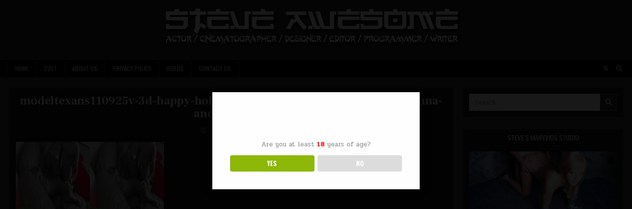

--- FILE ---
content_type: text/html; charset=UTF-8
request_url: https://steveawesome.com/2018/03/27/christmas-bang-bang-with-jenna-suvari-in-stereoscopic-3d-modeltexans-023-128/modeltexans110925v-3d-happy-holiday-texas-christmas-banging-with-jenna-and-steve-128/
body_size: 11769
content:
<!DOCTYPE html>
<html lang="en-US">
<head>
<meta charset="UTF-8">
<meta name="viewport" content="width=device-width, initial-scale=1.0">
<link rel="profile" href="http://gmpg.org/xfn/11">
<title>modeltexans110925v-3d-happy-holiday-texas-christmas-banging-with-jenna-and-steve-128 &#8211; Steve Awesome</title>
<meta name='robots' content='max-image-preview:large' />
<link rel='dns-prefetch' href='//fonts.googleapis.com' />
<link rel="alternate" type="application/rss+xml" title="Steve Awesome &raquo; Feed" href="https://steveawesome.com/feed/" />
<link rel="alternate" title="oEmbed (JSON)" type="application/json+oembed" href="https://steveawesome.com/wp-json/oembed/1.0/embed?url=https%3A%2F%2Fsteveawesome.com%2F2018%2F03%2F27%2Fchristmas-bang-bang-with-jenna-suvari-in-stereoscopic-3d-modeltexans-023-128%2Fmodeltexans110925v-3d-happy-holiday-texas-christmas-banging-with-jenna-and-steve-128%2F" />
<link rel="alternate" title="oEmbed (XML)" type="text/xml+oembed" href="https://steveawesome.com/wp-json/oembed/1.0/embed?url=https%3A%2F%2Fsteveawesome.com%2F2018%2F03%2F27%2Fchristmas-bang-bang-with-jenna-suvari-in-stereoscopic-3d-modeltexans-023-128%2Fmodeltexans110925v-3d-happy-holiday-texas-christmas-banging-with-jenna-and-steve-128%2F&#038;format=xml" />
<style id='wp-img-auto-sizes-contain-inline-css' type='text/css'>
img:is([sizes=auto i],[sizes^="auto," i]){contain-intrinsic-size:3000px 1500px}
/*# sourceURL=wp-img-auto-sizes-contain-inline-css */
</style>

<style id='wp-emoji-styles-inline-css' type='text/css'>

	img.wp-smiley, img.emoji {
		display: inline !important;
		border: none !important;
		box-shadow: none !important;
		height: 1em !important;
		width: 1em !important;
		margin: 0 0.07em !important;
		vertical-align: -0.1em !important;
		background: none !important;
		padding: 0 !important;
	}
/*# sourceURL=wp-emoji-styles-inline-css */
</style>
<link rel='stylesheet' id='wp-block-library-css' href='https://steveawesome.com/wp-includes/css/dist/block-library/style.min.css?ver=6.9' type='text/css' media='all' />
<style id='global-styles-inline-css' type='text/css'>
:root{--wp--preset--aspect-ratio--square: 1;--wp--preset--aspect-ratio--4-3: 4/3;--wp--preset--aspect-ratio--3-4: 3/4;--wp--preset--aspect-ratio--3-2: 3/2;--wp--preset--aspect-ratio--2-3: 2/3;--wp--preset--aspect-ratio--16-9: 16/9;--wp--preset--aspect-ratio--9-16: 9/16;--wp--preset--color--black: #000000;--wp--preset--color--cyan-bluish-gray: #abb8c3;--wp--preset--color--white: #ffffff;--wp--preset--color--pale-pink: #f78da7;--wp--preset--color--vivid-red: #cf2e2e;--wp--preset--color--luminous-vivid-orange: #ff6900;--wp--preset--color--luminous-vivid-amber: #fcb900;--wp--preset--color--light-green-cyan: #7bdcb5;--wp--preset--color--vivid-green-cyan: #00d084;--wp--preset--color--pale-cyan-blue: #8ed1fc;--wp--preset--color--vivid-cyan-blue: #0693e3;--wp--preset--color--vivid-purple: #9b51e0;--wp--preset--gradient--vivid-cyan-blue-to-vivid-purple: linear-gradient(135deg,rgb(6,147,227) 0%,rgb(155,81,224) 100%);--wp--preset--gradient--light-green-cyan-to-vivid-green-cyan: linear-gradient(135deg,rgb(122,220,180) 0%,rgb(0,208,130) 100%);--wp--preset--gradient--luminous-vivid-amber-to-luminous-vivid-orange: linear-gradient(135deg,rgb(252,185,0) 0%,rgb(255,105,0) 100%);--wp--preset--gradient--luminous-vivid-orange-to-vivid-red: linear-gradient(135deg,rgb(255,105,0) 0%,rgb(207,46,46) 100%);--wp--preset--gradient--very-light-gray-to-cyan-bluish-gray: linear-gradient(135deg,rgb(238,238,238) 0%,rgb(169,184,195) 100%);--wp--preset--gradient--cool-to-warm-spectrum: linear-gradient(135deg,rgb(74,234,220) 0%,rgb(151,120,209) 20%,rgb(207,42,186) 40%,rgb(238,44,130) 60%,rgb(251,105,98) 80%,rgb(254,248,76) 100%);--wp--preset--gradient--blush-light-purple: linear-gradient(135deg,rgb(255,206,236) 0%,rgb(152,150,240) 100%);--wp--preset--gradient--blush-bordeaux: linear-gradient(135deg,rgb(254,205,165) 0%,rgb(254,45,45) 50%,rgb(107,0,62) 100%);--wp--preset--gradient--luminous-dusk: linear-gradient(135deg,rgb(255,203,112) 0%,rgb(199,81,192) 50%,rgb(65,88,208) 100%);--wp--preset--gradient--pale-ocean: linear-gradient(135deg,rgb(255,245,203) 0%,rgb(182,227,212) 50%,rgb(51,167,181) 100%);--wp--preset--gradient--electric-grass: linear-gradient(135deg,rgb(202,248,128) 0%,rgb(113,206,126) 100%);--wp--preset--gradient--midnight: linear-gradient(135deg,rgb(2,3,129) 0%,rgb(40,116,252) 100%);--wp--preset--font-size--small: 13px;--wp--preset--font-size--medium: 20px;--wp--preset--font-size--large: 36px;--wp--preset--font-size--x-large: 42px;--wp--preset--spacing--20: 0.44rem;--wp--preset--spacing--30: 0.67rem;--wp--preset--spacing--40: 1rem;--wp--preset--spacing--50: 1.5rem;--wp--preset--spacing--60: 2.25rem;--wp--preset--spacing--70: 3.38rem;--wp--preset--spacing--80: 5.06rem;--wp--preset--shadow--natural: 6px 6px 9px rgba(0, 0, 0, 0.2);--wp--preset--shadow--deep: 12px 12px 50px rgba(0, 0, 0, 0.4);--wp--preset--shadow--sharp: 6px 6px 0px rgba(0, 0, 0, 0.2);--wp--preset--shadow--outlined: 6px 6px 0px -3px rgb(255, 255, 255), 6px 6px rgb(0, 0, 0);--wp--preset--shadow--crisp: 6px 6px 0px rgb(0, 0, 0);}:where(.is-layout-flex){gap: 0.5em;}:where(.is-layout-grid){gap: 0.5em;}body .is-layout-flex{display: flex;}.is-layout-flex{flex-wrap: wrap;align-items: center;}.is-layout-flex > :is(*, div){margin: 0;}body .is-layout-grid{display: grid;}.is-layout-grid > :is(*, div){margin: 0;}:where(.wp-block-columns.is-layout-flex){gap: 2em;}:where(.wp-block-columns.is-layout-grid){gap: 2em;}:where(.wp-block-post-template.is-layout-flex){gap: 1.25em;}:where(.wp-block-post-template.is-layout-grid){gap: 1.25em;}.has-black-color{color: var(--wp--preset--color--black) !important;}.has-cyan-bluish-gray-color{color: var(--wp--preset--color--cyan-bluish-gray) !important;}.has-white-color{color: var(--wp--preset--color--white) !important;}.has-pale-pink-color{color: var(--wp--preset--color--pale-pink) !important;}.has-vivid-red-color{color: var(--wp--preset--color--vivid-red) !important;}.has-luminous-vivid-orange-color{color: var(--wp--preset--color--luminous-vivid-orange) !important;}.has-luminous-vivid-amber-color{color: var(--wp--preset--color--luminous-vivid-amber) !important;}.has-light-green-cyan-color{color: var(--wp--preset--color--light-green-cyan) !important;}.has-vivid-green-cyan-color{color: var(--wp--preset--color--vivid-green-cyan) !important;}.has-pale-cyan-blue-color{color: var(--wp--preset--color--pale-cyan-blue) !important;}.has-vivid-cyan-blue-color{color: var(--wp--preset--color--vivid-cyan-blue) !important;}.has-vivid-purple-color{color: var(--wp--preset--color--vivid-purple) !important;}.has-black-background-color{background-color: var(--wp--preset--color--black) !important;}.has-cyan-bluish-gray-background-color{background-color: var(--wp--preset--color--cyan-bluish-gray) !important;}.has-white-background-color{background-color: var(--wp--preset--color--white) !important;}.has-pale-pink-background-color{background-color: var(--wp--preset--color--pale-pink) !important;}.has-vivid-red-background-color{background-color: var(--wp--preset--color--vivid-red) !important;}.has-luminous-vivid-orange-background-color{background-color: var(--wp--preset--color--luminous-vivid-orange) !important;}.has-luminous-vivid-amber-background-color{background-color: var(--wp--preset--color--luminous-vivid-amber) !important;}.has-light-green-cyan-background-color{background-color: var(--wp--preset--color--light-green-cyan) !important;}.has-vivid-green-cyan-background-color{background-color: var(--wp--preset--color--vivid-green-cyan) !important;}.has-pale-cyan-blue-background-color{background-color: var(--wp--preset--color--pale-cyan-blue) !important;}.has-vivid-cyan-blue-background-color{background-color: var(--wp--preset--color--vivid-cyan-blue) !important;}.has-vivid-purple-background-color{background-color: var(--wp--preset--color--vivid-purple) !important;}.has-black-border-color{border-color: var(--wp--preset--color--black) !important;}.has-cyan-bluish-gray-border-color{border-color: var(--wp--preset--color--cyan-bluish-gray) !important;}.has-white-border-color{border-color: var(--wp--preset--color--white) !important;}.has-pale-pink-border-color{border-color: var(--wp--preset--color--pale-pink) !important;}.has-vivid-red-border-color{border-color: var(--wp--preset--color--vivid-red) !important;}.has-luminous-vivid-orange-border-color{border-color: var(--wp--preset--color--luminous-vivid-orange) !important;}.has-luminous-vivid-amber-border-color{border-color: var(--wp--preset--color--luminous-vivid-amber) !important;}.has-light-green-cyan-border-color{border-color: var(--wp--preset--color--light-green-cyan) !important;}.has-vivid-green-cyan-border-color{border-color: var(--wp--preset--color--vivid-green-cyan) !important;}.has-pale-cyan-blue-border-color{border-color: var(--wp--preset--color--pale-cyan-blue) !important;}.has-vivid-cyan-blue-border-color{border-color: var(--wp--preset--color--vivid-cyan-blue) !important;}.has-vivid-purple-border-color{border-color: var(--wp--preset--color--vivid-purple) !important;}.has-vivid-cyan-blue-to-vivid-purple-gradient-background{background: var(--wp--preset--gradient--vivid-cyan-blue-to-vivid-purple) !important;}.has-light-green-cyan-to-vivid-green-cyan-gradient-background{background: var(--wp--preset--gradient--light-green-cyan-to-vivid-green-cyan) !important;}.has-luminous-vivid-amber-to-luminous-vivid-orange-gradient-background{background: var(--wp--preset--gradient--luminous-vivid-amber-to-luminous-vivid-orange) !important;}.has-luminous-vivid-orange-to-vivid-red-gradient-background{background: var(--wp--preset--gradient--luminous-vivid-orange-to-vivid-red) !important;}.has-very-light-gray-to-cyan-bluish-gray-gradient-background{background: var(--wp--preset--gradient--very-light-gray-to-cyan-bluish-gray) !important;}.has-cool-to-warm-spectrum-gradient-background{background: var(--wp--preset--gradient--cool-to-warm-spectrum) !important;}.has-blush-light-purple-gradient-background{background: var(--wp--preset--gradient--blush-light-purple) !important;}.has-blush-bordeaux-gradient-background{background: var(--wp--preset--gradient--blush-bordeaux) !important;}.has-luminous-dusk-gradient-background{background: var(--wp--preset--gradient--luminous-dusk) !important;}.has-pale-ocean-gradient-background{background: var(--wp--preset--gradient--pale-ocean) !important;}.has-electric-grass-gradient-background{background: var(--wp--preset--gradient--electric-grass) !important;}.has-midnight-gradient-background{background: var(--wp--preset--gradient--midnight) !important;}.has-small-font-size{font-size: var(--wp--preset--font-size--small) !important;}.has-medium-font-size{font-size: var(--wp--preset--font-size--medium) !important;}.has-large-font-size{font-size: var(--wp--preset--font-size--large) !important;}.has-x-large-font-size{font-size: var(--wp--preset--font-size--x-large) !important;}
/*# sourceURL=global-styles-inline-css */
</style>

<style id='classic-theme-styles-inline-css' type='text/css'>
/*! This file is auto-generated */
.wp-block-button__link{color:#fff;background-color:#32373c;border-radius:9999px;box-shadow:none;text-decoration:none;padding:calc(.667em + 2px) calc(1.333em + 2px);font-size:1.125em}.wp-block-file__button{background:#32373c;color:#fff;text-decoration:none}
/*# sourceURL=/wp-includes/css/classic-themes.min.css */
</style>
<link rel='stylesheet' id='contact-form-7-css' href='https://steveawesome.com/wp-content/plugins/contact-form-7/includes/css/styles.css?ver=6.1.4' type='text/css' media='all' />
<link rel='stylesheet' id='dispensary-age-verification-css' href='https://steveawesome.com/wp-content/plugins/dispensary-age-verification/public/css/dispensary-age-verification-public.min.css?ver=3.0.1' type='text/css' media='all' />
<link rel='stylesheet' id='gridmini-maincss-css' href='https://steveawesome.com/wp-content/themes/gridmini/style.css' type='text/css' media='all' />
<link rel='stylesheet' id='fontawesome-css' href='https://steveawesome.com/wp-content/themes/gridmini/assets/css/all.min.css' type='text/css' media='all' />
<link rel='stylesheet' id='gridmini-webfont-css' href='//fonts.googleapis.com/css?family=Oswald:400,700|Frank+Ruhl+Libre:400,700|Pridi:400,700&#038;display=swap' type='text/css' media='all' />
<script type="text/javascript" src="https://steveawesome.com/wp-includes/js/jquery/jquery.min.js?ver=3.7.1" id="jquery-core-js"></script>
<script type="text/javascript" src="https://steveawesome.com/wp-includes/js/jquery/jquery-migrate.min.js?ver=3.4.1" id="jquery-migrate-js"></script>
<script type="text/javascript" src="https://steveawesome.com/wp-content/plugins/dispensary-age-verification/public/js/js.cookie.js?ver=3.0.1" id="age-verification-cookie-js"></script>
<script type="text/javascript" id="dispensary-age-verification-js-extra">
/* <![CDATA[ */
var object_name = {"bgImage":"","minAge":"18","imgLogo":"","logoWidth":"","logoHeight":"","title":"Age Verification","copy":"Are you at least [age] years of age?","btnYes":"YES","btnNo":"NO","successTitle":"Success!","successText":"You are now being redirected back to the site ...","successMessage":"","failTitle":"Sorry!","failText":"You are not old enough to view the site ...","messageTime":"","redirectOnFail":"","beforeContent":"","afterContent":""};
//# sourceURL=dispensary-age-verification-js-extra
/* ]]> */
</script>
<script type="text/javascript" src="https://steveawesome.com/wp-content/plugins/dispensary-age-verification/public/js/dispensary-age-verification-public.js?ver=3.0.1" id="dispensary-age-verification-js"></script>
<link rel="https://api.w.org/" href="https://steveawesome.com/wp-json/" /><link rel="alternate" title="JSON" type="application/json" href="https://steveawesome.com/wp-json/wp/v2/media/1762" /><link rel="EditURI" type="application/rsd+xml" title="RSD" href="https://steveawesome.com/xmlrpc.php?rsd" />
<meta name="generator" content="WordPress 6.9" />
<link rel="canonical" href="https://steveawesome.com/2018/03/27/christmas-bang-bang-with-jenna-suvari-in-stereoscopic-3d-modeltexans-023-128/modeltexans110925v-3d-happy-holiday-texas-christmas-banging-with-jenna-and-steve-128/" />
<link rel='shortlink' href='https://steveawesome.com/?p=1762' />

		<!-- GA Google Analytics @ https://m0n.co/ga -->
		<script>
			(function(i,s,o,g,r,a,m){i['GoogleAnalyticsObject']=r;i[r]=i[r]||function(){
			(i[r].q=i[r].q||[]).push(arguments)},i[r].l=1*new Date();a=s.createElement(o),
			m=s.getElementsByTagName(o)[0];a.async=1;a.src=g;m.parentNode.insertBefore(a,m)
			})(window,document,'script','https://www.google-analytics.com/analytics.js','ga');
			ga('create', 'UA-138165-15', 'auto');
			ga('set', 'forceSSL', true);
			ga('send', 'pageview');
		</script>

	    <style type="text/css">
            .gridmini-site-title, .gridmini-site-description {position: absolute;clip: rect(1px, 1px, 1px, 1px);}
        </style>
    <link rel="icon" href="https://steveawesome.com/wp-content/uploads/2018/11/cropped-thumb_VgPBUfxkuDRepffXj1Kq_screenshot_002-32x32.jpg" sizes="32x32" />
<link rel="icon" href="https://steveawesome.com/wp-content/uploads/2018/11/cropped-thumb_VgPBUfxkuDRepffXj1Kq_screenshot_002-192x192.jpg" sizes="192x192" />
<link rel="apple-touch-icon" href="https://steveawesome.com/wp-content/uploads/2018/11/cropped-thumb_VgPBUfxkuDRepffXj1Kq_screenshot_002-180x180.jpg" />
<meta name="msapplication-TileImage" content="https://steveawesome.com/wp-content/uploads/2018/11/cropped-thumb_VgPBUfxkuDRepffXj1Kq_screenshot_002-270x270.jpg" />
		<style type="text/css" id="wp-custom-css">
			.page-item-1152 { display: none !important;}
.wpcf7-form-control {width:220px}		</style>
		</head>

<body class="attachment wp-singular attachment-template-default single single-attachment postid-1762 attachmentid-1762 attachment-jpeg wp-custom-logo wp-theme-gridmini gridmini-animated gridmini-fadein gridmini-theme-is-active gridmini-custom-logo-active gridmini-layout-type-full gridmini-masonry-inactive gridmini-flexbox-grid gridmini-layout-c-s1 gridmini-header-full-active gridmini-logo-beside-title gridmini-primary-menu-inactive gridmini-primary-mobile-menu-active gridmini-secondary-menu-active gridmini-secondary-mobile-menu-active gridmini-secondary-menu-after-header gridmini-social-buttons-active gridmini-table-css-active gridmini-responsive-grid-data gridmini-uc-links" id="gridmini-site-body" itemscope="itemscope" itemtype="http://schema.org/WebPage">
<a class="skip-link screen-reader-text" href="#gridmini-posts-wrapper">Skip to content</a>




<div class="gridmini-site-header gridmini-container" id="gridmini-header" itemscope="itemscope" itemtype="http://schema.org/WPHeader" role="banner">
<div class="gridmini-head-content gridmini-clearfix" id="gridmini-head-content">

<div class="gridmini-header-inside gridmini-clearfix">
<div class="gridmini-header-inside-content gridmini-clearfix">
<div class="gridmini-outer-wrapper">
<div class="gridmini-header-inside-container">

<div class="gridmini-logo">
    <div class="site-branding site-branding-full">
    <div class="gridmini-custom-logo-image">
    <a href="https://steveawesome.com/" rel="home" class="gridmini-logo-img-link">
        <img src="https://steveawesome.com/wp-content/uploads/2021/10/cropped-steveawesome-2012-logo-005.png" alt="" class="gridmini-logo-img"/>
    </a>
    </div>
    <div class="gridmini-custom-logo-info">            <p class="gridmini-site-title"><a href="https://steveawesome.com/" rel="home">Steve Awesome</a></p>
            <p class="gridmini-site-description">Hiring Houston area female talent for NSFW projects. $1000 Boy/Girl Rate. He/Him. Vaccinated. BLM</p>    </div>
    </div>
</div>


</div>
</div>
</div>
</div>

</div><!--/#gridmini-head-content -->
</div><!--/#gridmini-header -->

<div class="gridmini-container gridmini-secondary-menu-container gridmini-clearfix">
<div class="gridmini-secondary-menu-container-inside gridmini-clearfix">
<nav class="gridmini-nav-secondary" id="gridmini-secondary-navigation" itemscope="itemscope" itemtype="http://schema.org/SiteNavigationElement" role="navigation" aria-label="Secondary Menu">
<div class="gridmini-outer-wrapper">

<button class="gridmini-secondary-responsive-menu-icon" aria-controls="gridmini-menu-secondary-navigation" aria-expanded="false">Menu</button>
<ul id="gridmini-menu-secondary-navigation" class="gridmini-secondary-nav-menu gridmini-menu-secondary"><li ><a href="https://steveawesome.com/">Home</a></li><li class="page_item page-item-4866"><a href="https://steveawesome.com/2257-2/">2257</a></li><li class="page_item page-item-4862"><a href="https://steveawesome.com/about-us/">About Us</a></li><li class="page_item page-item-1152 page_item_has_children"><a href="https://steveawesome.com/galleries/">Galleries</a><ul class='children'><li class="page_item page-item-3014"><a href="https://steveawesome.com/galleries/erin-samuels-hardcore-lesbian-gym-fuck/">Erin Samuels Hardcore Lesbian Gym Fuck</a></li><li class="page_item page-item-1161"><a href="https://steveawesome.com/galleries/PrettyPunkGirl-trains-texsex-gym-presented-hun-huns-overflow/">PrettyPunkGirl Trains At The TexSex Gym Presented By The Hun &#038; The Hun&#8217;s Overflow</a></li></ul></li><li class="page_item page-item-5056"><a href="https://steveawesome.com/privacy-policy/">Privacy Policy</a></li><li class="page_item page-item-3043"><a href="https://steveawesome.com/videos/">VIDEOS</a></li><li class="page_item page-item-1124"><a href="https://steveawesome.com/contact-us/">Contact Us</a></li></ul>

<div class='gridmini-header-social-icons'>
                <a href="http://twitter.com/bionicsteve" target="_blank" rel="nofollow" class="gridmini-header-social-icon-twitter" aria-label="X Button"><i class="fab fa-x-twitter" aria-hidden="true" title="X"></i></a>                                                                                                                                                                                                                                                                                <a href="#" class="gridmini-header-social-icon-search" aria-label="Search Button"><i class="fas fa-search" aria-hidden="true" title="Search"></i></a></div>


<div id="gridmini-search-overlay-wrap" class="gridmini-search-overlay">
  <div class="gridmini-search-overlay-content">
    
<form role="search" method="get" class="gridmini-search-form" action="https://steveawesome.com/">
<label>
    <span class="gridmini-sr-only">Search for:</span>
    <input type="search" class="gridmini-search-field" placeholder="Search &hellip;" value="" name="s" />
</label>
<input type="submit" class="gridmini-search-submit" value="&#xf002;" />
</form>  </div>
  <button class="gridmini-search-closebtn" aria-label="Close Search" title="Close Search">&#xD7;</button>
</div>

</div>
</nav>
</div>
</div>


<div id="gridmini-header-end"></div>


<div class="gridmini-outer-wrapper">
<div class="gridmini-top-wrapper-outer gridmini-clearfix">
<div class="gridmini-featured-posts-area gridmini-top-wrapper gridmini-clearfix">

</div>
</div>
</div>


<div class="gridmini-outer-wrapper" id="gridmini-wrapper-outside">

<div class="gridmini-container gridmini-clearfix" id="gridmini-wrapper">
<div class="gridmini-content-wrapper gridmini-clearfix" id="gridmini-content-wrapper">
<div class="gridmini-main-wrapper gridmini-clearfix" id="gridmini-main-wrapper" itemscope="itemscope" itemtype="http://schema.org/Blog" role="main">
<div class="theiaStickySidebar">
<div class="gridmini-main-wrapper-inside gridmini-clearfix">




<div class="gridmini-left-right-wrapper gridmini-clearfix">



</div>


<div class="gridmini-posts-wrapper" id="gridmini-posts-wrapper">



<article id="post-1762" class="gridmini-post-singular gridmini-box post-1762 attachment type-attachment status-inherit hentry">
<div class="gridmini-box-inside">

    
        <header class="entry-header">
    <div class="entry-header-inside gridmini-clearfix">
                    <h1 class="post-title entry-title"><a href="https://steveawesome.com/2018/03/27/christmas-bang-bang-with-jenna-suvari-in-stereoscopic-3d-modeltexans-023-128/modeltexans110925v-3d-happy-holiday-texas-christmas-banging-with-jenna-and-steve-128/" rel="bookmark">modeltexans110925v-3d-happy-holiday-texas-christmas-banging-with-jenna-and-steve-128</a></h1>        
                    <div class="gridmini-entry-meta-single">
    <span class="gridmini-entry-meta-single-author"><i class="far fa-user-circle" aria-hidden="true"></i>&nbsp;<span class="author vcard" itemscope="itemscope" itemtype="http://schema.org/Person" itemprop="author"><a class="url fn n" href="https://steveawesome.com/author/"></a></span></span>    <span class="gridmini-entry-meta-single-date"><i class="far fa-clock" aria-hidden="true"></i>&nbsp;March 27, 2018</span>                </div>
        </div>
    </header><!-- .entry-header -->
    
    
    <div class="entry-content gridmini-clearfix">
            <p class="attachment"><a href='https://steveawesome.com/wp-content/uploads/2018/03/modeltexans110925v-3d-happy-holiday-texas-christmas-banging-with-jenna-and-steve-128.jpg'><img fetchpriority="high" decoding="async" width="300" height="169" src="https://steveawesome.com/wp-content/uploads/2018/03/modeltexans110925v-3d-happy-holiday-texas-christmas-banging-with-jenna-and-steve-128-300x169.jpg" class="attachment-medium size-medium" alt="" srcset="https://steveawesome.com/wp-content/uploads/2018/03/modeltexans110925v-3d-happy-holiday-texas-christmas-banging-with-jenna-and-steve-128-300x169.jpg 300w, https://steveawesome.com/wp-content/uploads/2018/03/modeltexans110925v-3d-happy-holiday-texas-christmas-banging-with-jenna-and-steve-128.jpg 640w" sizes="(max-width: 300px) 100vw, 300px" /></a></p>
    </div><!-- .entry-content -->

    
    
            
</div>
</article>


	<nav class="navigation post-navigation" aria-label="Posts">
		<h2 class="screen-reader-text">Post navigation</h2>
		<div class="nav-links"><div class="nav-previous"><a href="https://steveawesome.com/2018/03/27/christmas-bang-bang-with-jenna-suvari-in-stereoscopic-3d-modeltexans-023-128/" rel="prev">Christmas Bang Bang With Jenna Suvari (in STEREOSCOPIC 3D!) &#8211;  modeltexans-023-128 &rarr;</a></div></div>
	</nav>
<div class="clear"></div>
</div><!--/#gridmini-posts-wrapper -->




</div>
</div>
</div><!-- /#gridmini-main-wrapper -->



<div class="gridmini-sidebar-one-wrapper gridmini-sidebar-widget-areas gridmini-clearfix" id="gridmini-sidebar-one-wrapper" itemscope="itemscope" itemtype="http://schema.org/WPSideBar" role="complementary">
<div class="theiaStickySidebar">
<div class="gridmini-sidebar-one-wrapper-inside gridmini-clearfix">

<div id="search-2" class="gridmini-side-widget widget gridmini-widget-box widget_search"><div class="gridmini-widget-box-inside">
<form role="search" method="get" class="gridmini-search-form" action="https://steveawesome.com/">
<label>
    <span class="gridmini-sr-only">Search for:</span>
    <input type="search" class="gridmini-search-field" placeholder="Search &hellip;" value="" name="s" />
</label>
<input type="submit" class="gridmini-search-submit" value="&#xf002;" />
</form></div></div><div id="text-6" class="gridmini-side-widget widget gridmini-widget-box widget_text"><div class="gridmini-widget-box-inside"><div class="gridmini-widget-header"><h2 class="gridmini-widget-title"><span class="gridmini-widget-title-inside">Steve&#8217;s ManyVids Studio</span></h2></div>			<div class="textwidget"><div align="center"><a href="http://steveawesome.manyvids.com/" target="_blank" rel="noopener"><img decoding="async" src="https://steveawesome.com/wp-content/uploads/2017/07/gamerchicks111013v-jenna-suvari-space-odyssey-DELETED-SCENES-GIF.gif" border="0" /></a></div>
</div>
		</div></div><div id="tag_cloud-3" class="gridmini-side-widget widget gridmini-widget-box widget_tag_cloud"><div class="gridmini-widget-box-inside"><div class="gridmini-widget-header"><h2 class="gridmini-widget-title"><span class="gridmini-widget-title-inside">Steve&#8217;s Tag Cloud</span></h2></div><nav aria-label="Steve&#8217;s Tag Cloud"><div class="tagcloud"><a href="https://steveawesome.com/tag/3-some/" class="tag-cloud-link tag-link-1096 tag-link-position-1" style="font-size: 17.75pt;" aria-label="3-some (230 items)">3-some</a>
<a href="https://steveawesome.com/tag/3d/" class="tag-cloud-link tag-link-62 tag-link-position-2" style="font-size: 10.75pt;" aria-label="3d (118 items)">3d</a>
<a href="https://steveawesome.com/tag/blonde/" class="tag-cloud-link tag-link-44 tag-link-position-3" style="font-size: 16.75pt;" aria-label="blonde (206 items)">blonde</a>
<a href="https://steveawesome.com/tag/blowjob/" class="tag-cloud-link tag-link-39 tag-link-position-4" style="font-size: 14.5pt;" aria-label="blowjob (168 items)">blowjob</a>
<a href="https://steveawesome.com/tag/boy-toy-doll/" class="tag-cloud-link tag-link-350 tag-link-position-5" style="font-size: 19.5pt;" aria-label="boy toy doll (269 items)">boy toy doll</a>
<a href="https://steveawesome.com/tag/boy-toy-dolls/" class="tag-cloud-link tag-link-1080 tag-link-position-6" style="font-size: 17.75pt;" aria-label="boy toy dolls (230 items)">boy toy dolls</a>
<a href="https://steveawesome.com/tag/boy-toy-doll-videos/" class="tag-cloud-link tag-link-1081 tag-link-position-7" style="font-size: 17.75pt;" aria-label="boy toy doll videos (230 items)">boy toy doll videos</a>
<a href="https://steveawesome.com/tag/demo/" class="tag-cloud-link tag-link-1083 tag-link-position-8" style="font-size: 18pt;" aria-label="demo (231 items)">demo</a>
<a href="https://steveawesome.com/tag/demonstration/" class="tag-cloud-link tag-link-1082 tag-link-position-9" style="font-size: 17.75pt;" aria-label="demonstration (230 items)">demonstration</a>
<a href="https://steveawesome.com/tag/doll-movie/" class="tag-cloud-link tag-link-1077 tag-link-position-10" style="font-size: 17.75pt;" aria-label="doll movie (230 items)">doll movie</a>
<a href="https://steveawesome.com/tag/doll-video/" class="tag-cloud-link tag-link-1078 tag-link-position-11" style="font-size: 17.75pt;" aria-label="doll video (230 items)">doll video</a>
<a href="https://steveawesome.com/tag/examples/" class="tag-cloud-link tag-link-1084 tag-link-position-12" style="font-size: 17.75pt;" aria-label="examples (230 items)">examples</a>
<a href="https://steveawesome.com/tag/females/" class="tag-cloud-link tag-link-1094 tag-link-position-13" style="font-size: 18.75pt;" aria-label="females (252 items)">females</a>
<a href="https://steveawesome.com/tag/fucked/" class="tag-cloud-link tag-link-296 tag-link-position-14" style="font-size: 10.25pt;" aria-label="fucked (114 items)">fucked</a>
<a href="https://steveawesome.com/tag/fucking/" class="tag-cloud-link tag-link-45 tag-link-position-15" style="font-size: 16.75pt;" aria-label="fucking (207 items)">fucking</a>
<a href="https://steveawesome.com/tag/girl/" class="tag-cloud-link tag-link-32 tag-link-position-16" style="font-size: 12.75pt;" aria-label="girl (144 items)">girl</a>
<a href="https://steveawesome.com/tag/girls/" class="tag-cloud-link tag-link-124 tag-link-position-17" style="font-size: 20pt;" aria-label="girls (284 items)">girls</a>
<a href="https://steveawesome.com/tag/help-with-doll/" class="tag-cloud-link tag-link-1088 tag-link-position-18" style="font-size: 17.75pt;" aria-label="help with doll (230 items)">help with doll</a>
<a href="https://steveawesome.com/tag/how-to-use/" class="tag-cloud-link tag-link-1086 tag-link-position-19" style="font-size: 17.75pt;" aria-label="how to use (230 items)">how to use</a>
<a href="https://steveawesome.com/tag/instructions/" class="tag-cloud-link tag-link-1087 tag-link-position-20" style="font-size: 17.75pt;" aria-label="instructions (230 items)">instructions</a>
<a href="https://steveawesome.com/tag/jenna-suvari/" class="tag-cloud-link tag-link-204 tag-link-position-21" style="font-size: 12.75pt;" aria-label="jenna suvari (144 items)">jenna suvari</a>
<a href="https://steveawesome.com/tag/love-doll/" class="tag-cloud-link tag-link-781 tag-link-position-22" style="font-size: 20.75pt;" aria-label="love doll (300 items)">love doll</a>
<a href="https://steveawesome.com/tag/mini/" class="tag-cloud-link tag-link-1092 tag-link-position-23" style="font-size: 17.75pt;" aria-label="mini (230 items)">mini</a>
<a href="https://steveawesome.com/tag/miniature/" class="tag-cloud-link tag-link-1093 tag-link-position-24" style="font-size: 18pt;" aria-label="miniature (231 items)">miniature</a>
<a href="https://steveawesome.com/tag/mini-love-doll/" class="tag-cloud-link tag-link-778 tag-link-position-25" style="font-size: 19.75pt;" aria-label="mini love doll (277 items)">mini love doll</a>
<a href="https://steveawesome.com/tag/models/" class="tag-cloud-link tag-link-451 tag-link-position-26" style="font-size: 19.25pt;" aria-label="models (260 items)">models</a>
<a href="https://steveawesome.com/tag/naked/" class="tag-cloud-link tag-link-495 tag-link-position-27" style="font-size: 19.25pt;" aria-label="naked (262 items)">naked</a>
<a href="https://steveawesome.com/tag/nude/" class="tag-cloud-link tag-link-328 tag-link-position-28" style="font-size: 19.25pt;" aria-label="nude (264 items)">nude</a>
<a href="https://steveawesome.com/tag/petite/" class="tag-cloud-link tag-link-134 tag-link-position-29" style="font-size: 13.25pt;" aria-label="petite (151 items)">petite</a>
<a href="https://steveawesome.com/tag/porn/" class="tag-cloud-link tag-link-18 tag-link-position-30" style="font-size: 20.25pt;" aria-label="Porn (285 items)">Porn</a>
<a href="https://steveawesome.com/tag/porno/" class="tag-cloud-link tag-link-119 tag-link-position-31" style="font-size: 16.75pt;" aria-label="porno (208 items)">porno</a>
<a href="https://steveawesome.com/tag/realdoll-movie/" class="tag-cloud-link tag-link-1079 tag-link-position-32" style="font-size: 17.75pt;" aria-label="realdoll movie (230 items)">realdoll movie</a>
<a href="https://steveawesome.com/tag/rubber-doll/" class="tag-cloud-link tag-link-1076 tag-link-position-33" style="font-size: 18.5pt;" aria-label="rubber doll (245 items)">rubber doll</a>
<a href="https://steveawesome.com/tag/samples/" class="tag-cloud-link tag-link-1085 tag-link-position-34" style="font-size: 17.75pt;" aria-label="samples (230 items)">samples</a>
<a href="https://steveawesome.com/tag/sex-doll/" class="tag-cloud-link tag-link-48 tag-link-position-35" style="font-size: 22pt;" aria-label="sex doll (334 items)">sex doll</a>
<a href="https://steveawesome.com/tag/show-me-doll-sex/" class="tag-cloud-link tag-link-1089 tag-link-position-36" style="font-size: 17.75pt;" aria-label="show me doll sex (230 items)">show me doll sex</a>
<a href="https://steveawesome.com/tag/show-me-realdoll/" class="tag-cloud-link tag-link-1090 tag-link-position-37" style="font-size: 17.75pt;" aria-label="show me realdoll (230 items)">show me realdoll</a>
<a href="https://steveawesome.com/tag/similar-to/" class="tag-cloud-link tag-link-1091 tag-link-position-38" style="font-size: 17.75pt;" aria-label="similar to (230 items)">similar to</a>
<a href="https://steveawesome.com/tag/spinner/" class="tag-cloud-link tag-link-133 tag-link-position-39" style="font-size: 8.25pt;" aria-label="spinner (95 items)">spinner</a>
<a href="https://steveawesome.com/tag/steve-awesome/" class="tag-cloud-link tag-link-11 tag-link-position-40" style="font-size: 18.5pt;" aria-label="Steve awesome (246 items)">Steve awesome</a>
<a href="https://steveawesome.com/tag/sucking/" class="tag-cloud-link tag-link-161 tag-link-position-41" style="font-size: 8pt;" aria-label="sucking (93 items)">sucking</a>
<a href="https://steveawesome.com/tag/teeny/" class="tag-cloud-link tag-link-690 tag-link-position-42" style="font-size: 8pt;" aria-label="teeny (93 items)">teeny</a>
<a href="https://steveawesome.com/tag/threesome/" class="tag-cloud-link tag-link-1095 tag-link-position-43" style="font-size: 18pt;" aria-label="threesome (231 items)">threesome</a>
<a href="https://steveawesome.com/tag/tiny/" class="tag-cloud-link tag-link-55 tag-link-position-44" style="font-size: 13.25pt;" aria-label="tiny (152 items)">tiny</a>
<a href="https://steveawesome.com/tag/young/" class="tag-cloud-link tag-link-224 tag-link-position-45" style="font-size: 9.25pt;" aria-label="young (103 items)">young</a></div>
</nav></div></div><div id="meta-2" class="gridmini-side-widget widget gridmini-widget-box widget_meta"><div class="gridmini-widget-box-inside"><div class="gridmini-widget-header"><h2 class="gridmini-widget-title"><span class="gridmini-widget-title-inside">Steve&#8217;s Meta Stuff</span></h2></div><nav aria-label="Steve&#8217;s Meta Stuff">
		<ul>
						<li><a href="https://steveawesome.com/wp-login.php">Log in</a></li>
			<li><a href="https://steveawesome.com/feed/">Entries feed</a></li>
			<li><a href="https://steveawesome.com/comments/feed/">Comments feed</a></li>

			<li><a href="https://wordpress.org/">WordPress.org</a></li>
		</ul>

		</nav></div></div>
</div>
</div>
</div><!-- /#gridmini-sidebar-one-wrapper-->



</div>

</div><!--/#gridmini-content-wrapper -->
</div><!--/#gridmini-wrapper -->


<div class="gridmini-outer-wrapper">
<div class="gridmini-bottom-wrapper-outer gridmini-clearfix">
<div class="gridmini-featured-posts-area gridmini-bottom-wrapper gridmini-clearfix">

</div>
</div>
</div>







<div class='gridmini-clearfix' id='gridmini-copyright-area'>
<div class='gridmini-copyright-area-inside gridmini-container'>
<div class="gridmini-outer-wrapper">

<div class='gridmini-copyright-area-inside-content gridmini-clearfix'>

  <p class='gridmini-copyright'>Copyright &copy; 2026 Steve Awesome</p>
<p class='gridmini-credit'><a href="https://themesdna.com/">Design by ThemesDNA.com</a></p>

</div>

</div>
</div>
</div><!--/#gridmini-copyright-area -->

<button class="gridmini-scroll-top" title="Scroll to Top"><i class="fas fa-arrow-up" aria-hidden="true"></i><span class="gridmini-sr-only">Scroll to Top</span></button>
<script type="speculationrules">
{"prefetch":[{"source":"document","where":{"and":[{"href_matches":"/*"},{"not":{"href_matches":["/wp-*.php","/wp-admin/*","/wp-content/uploads/*","/wp-content/*","/wp-content/plugins/*","/wp-content/themes/gridmini/*","/*\\?(.+)"]}},{"not":{"selector_matches":"a[rel~=\"nofollow\"]"}},{"not":{"selector_matches":".no-prefetch, .no-prefetch a"}}]},"eagerness":"conservative"}]}
</script>
<script type="text/javascript" src="https://steveawesome.com/wp-includes/js/dist/hooks.min.js?ver=dd5603f07f9220ed27f1" id="wp-hooks-js"></script>
<script type="text/javascript" src="https://steveawesome.com/wp-includes/js/dist/i18n.min.js?ver=c26c3dc7bed366793375" id="wp-i18n-js"></script>
<script type="text/javascript" id="wp-i18n-js-after">
/* <![CDATA[ */
wp.i18n.setLocaleData( { 'text direction\u0004ltr': [ 'ltr' ] } );
//# sourceURL=wp-i18n-js-after
/* ]]> */
</script>
<script type="text/javascript" src="https://steveawesome.com/wp-content/plugins/contact-form-7/includes/swv/js/index.js?ver=6.1.4" id="swv-js"></script>
<script type="text/javascript" id="contact-form-7-js-before">
/* <![CDATA[ */
var wpcf7 = {
    "api": {
        "root": "https:\/\/steveawesome.com\/wp-json\/",
        "namespace": "contact-form-7\/v1"
    },
    "cached": 1
};
//# sourceURL=contact-form-7-js-before
/* ]]> */
</script>
<script type="text/javascript" src="https://steveawesome.com/wp-content/plugins/contact-form-7/includes/js/index.js?ver=6.1.4" id="contact-form-7-js"></script>
<script type="text/javascript" src="https://steveawesome.com/wp-content/themes/gridmini/assets/js/jquery.fitvids.min.js" id="fitvids-js"></script>
<script type="text/javascript" src="https://steveawesome.com/wp-content/themes/gridmini/assets/js/ResizeSensor.min.js" id="ResizeSensor-js"></script>
<script type="text/javascript" src="https://steveawesome.com/wp-content/themes/gridmini/assets/js/theia-sticky-sidebar.min.js" id="theia-sticky-sidebar-js"></script>
<script type="text/javascript" src="https://steveawesome.com/wp-content/themes/gridmini/assets/js/navigation.js" id="gridmini-navigation-js"></script>
<script type="text/javascript" src="https://steveawesome.com/wp-content/themes/gridmini/assets/js/skip-link-focus-fix.js" id="gridmini-skip-link-focus-fix-js"></script>
<script type="text/javascript" src="https://steveawesome.com/wp-includes/js/imagesloaded.min.js?ver=5.0.0" id="imagesloaded-js"></script>
<script type="text/javascript" id="gridmini-customjs-js-extra">
/* <![CDATA[ */
var gridmini_ajax_object = {"ajaxurl":"https://steveawesome.com/wp-admin/admin-ajax.php","primary_menu_active":"","secondary_menu_active":"1","sticky_sidebar_active":"1","fitvids_active":"1","backtotop_active":"1"};
//# sourceURL=gridmini-customjs-js-extra
/* ]]> */
</script>
<script type="text/javascript" src="https://steveawesome.com/wp-content/themes/gridmini/assets/js/custom.js" id="gridmini-customjs-js"></script>
<script type="text/javascript" src="https://www.google.com/recaptcha/api.js?render=6LcplZIUAAAAAHbPBA9Fn324ZQLwqKsvZ5ggHXft&amp;ver=3.0" id="google-recaptcha-js"></script>
<script type="text/javascript" src="https://steveawesome.com/wp-includes/js/dist/vendor/wp-polyfill.min.js?ver=3.15.0" id="wp-polyfill-js"></script>
<script type="text/javascript" id="wpcf7-recaptcha-js-before">
/* <![CDATA[ */
var wpcf7_recaptcha = {
    "sitekey": "6LcplZIUAAAAAHbPBA9Fn324ZQLwqKsvZ5ggHXft",
    "actions": {
        "homepage": "homepage",
        "contactform": "contactform"
    }
};
//# sourceURL=wpcf7-recaptcha-js-before
/* ]]> */
</script>
<script type="text/javascript" src="https://steveawesome.com/wp-content/plugins/contact-form-7/modules/recaptcha/index.js?ver=6.1.4" id="wpcf7-recaptcha-js"></script>
<script id="wp-emoji-settings" type="application/json">
{"baseUrl":"https://s.w.org/images/core/emoji/17.0.2/72x72/","ext":".png","svgUrl":"https://s.w.org/images/core/emoji/17.0.2/svg/","svgExt":".svg","source":{"concatemoji":"https://steveawesome.com/wp-includes/js/wp-emoji-release.min.js?ver=6.9"}}
</script>
<script type="module">
/* <![CDATA[ */
/*! This file is auto-generated */
const a=JSON.parse(document.getElementById("wp-emoji-settings").textContent),o=(window._wpemojiSettings=a,"wpEmojiSettingsSupports"),s=["flag","emoji"];function i(e){try{var t={supportTests:e,timestamp:(new Date).valueOf()};sessionStorage.setItem(o,JSON.stringify(t))}catch(e){}}function c(e,t,n){e.clearRect(0,0,e.canvas.width,e.canvas.height),e.fillText(t,0,0);t=new Uint32Array(e.getImageData(0,0,e.canvas.width,e.canvas.height).data);e.clearRect(0,0,e.canvas.width,e.canvas.height),e.fillText(n,0,0);const a=new Uint32Array(e.getImageData(0,0,e.canvas.width,e.canvas.height).data);return t.every((e,t)=>e===a[t])}function p(e,t){e.clearRect(0,0,e.canvas.width,e.canvas.height),e.fillText(t,0,0);var n=e.getImageData(16,16,1,1);for(let e=0;e<n.data.length;e++)if(0!==n.data[e])return!1;return!0}function u(e,t,n,a){switch(t){case"flag":return n(e,"\ud83c\udff3\ufe0f\u200d\u26a7\ufe0f","\ud83c\udff3\ufe0f\u200b\u26a7\ufe0f")?!1:!n(e,"\ud83c\udde8\ud83c\uddf6","\ud83c\udde8\u200b\ud83c\uddf6")&&!n(e,"\ud83c\udff4\udb40\udc67\udb40\udc62\udb40\udc65\udb40\udc6e\udb40\udc67\udb40\udc7f","\ud83c\udff4\u200b\udb40\udc67\u200b\udb40\udc62\u200b\udb40\udc65\u200b\udb40\udc6e\u200b\udb40\udc67\u200b\udb40\udc7f");case"emoji":return!a(e,"\ud83e\u1fac8")}return!1}function f(e,t,n,a){let r;const o=(r="undefined"!=typeof WorkerGlobalScope&&self instanceof WorkerGlobalScope?new OffscreenCanvas(300,150):document.createElement("canvas")).getContext("2d",{willReadFrequently:!0}),s=(o.textBaseline="top",o.font="600 32px Arial",{});return e.forEach(e=>{s[e]=t(o,e,n,a)}),s}function r(e){var t=document.createElement("script");t.src=e,t.defer=!0,document.head.appendChild(t)}a.supports={everything:!0,everythingExceptFlag:!0},new Promise(t=>{let n=function(){try{var e=JSON.parse(sessionStorage.getItem(o));if("object"==typeof e&&"number"==typeof e.timestamp&&(new Date).valueOf()<e.timestamp+604800&&"object"==typeof e.supportTests)return e.supportTests}catch(e){}return null}();if(!n){if("undefined"!=typeof Worker&&"undefined"!=typeof OffscreenCanvas&&"undefined"!=typeof URL&&URL.createObjectURL&&"undefined"!=typeof Blob)try{var e="postMessage("+f.toString()+"("+[JSON.stringify(s),u.toString(),c.toString(),p.toString()].join(",")+"));",a=new Blob([e],{type:"text/javascript"});const r=new Worker(URL.createObjectURL(a),{name:"wpTestEmojiSupports"});return void(r.onmessage=e=>{i(n=e.data),r.terminate(),t(n)})}catch(e){}i(n=f(s,u,c,p))}t(n)}).then(e=>{for(const n in e)a.supports[n]=e[n],a.supports.everything=a.supports.everything&&a.supports[n],"flag"!==n&&(a.supports.everythingExceptFlag=a.supports.everythingExceptFlag&&a.supports[n]);var t;a.supports.everythingExceptFlag=a.supports.everythingExceptFlag&&!a.supports.flag,a.supports.everything||((t=a.source||{}).concatemoji?r(t.concatemoji):t.wpemoji&&t.twemoji&&(r(t.twemoji),r(t.wpemoji)))});
//# sourceURL=https://steveawesome.com/wp-includes/js/wp-emoji-loader.min.js
/* ]]> */
</script>
</body>
</html>

<!-- Page cached by LiteSpeed Cache 7.7 on 2026-01-20 17:38:13 -->

--- FILE ---
content_type: text/html; charset=utf-8
request_url: https://www.google.com/recaptcha/api2/anchor?ar=1&k=6LcplZIUAAAAAHbPBA9Fn324ZQLwqKsvZ5ggHXft&co=aHR0cHM6Ly9zdGV2ZWF3ZXNvbWUuY29tOjQ0Mw..&hl=en&v=PoyoqOPhxBO7pBk68S4YbpHZ&size=invisible&anchor-ms=20000&execute-ms=30000&cb=gr8tllbpxphl
body_size: 48727
content:
<!DOCTYPE HTML><html dir="ltr" lang="en"><head><meta http-equiv="Content-Type" content="text/html; charset=UTF-8">
<meta http-equiv="X-UA-Compatible" content="IE=edge">
<title>reCAPTCHA</title>
<style type="text/css">
/* cyrillic-ext */
@font-face {
  font-family: 'Roboto';
  font-style: normal;
  font-weight: 400;
  font-stretch: 100%;
  src: url(//fonts.gstatic.com/s/roboto/v48/KFO7CnqEu92Fr1ME7kSn66aGLdTylUAMa3GUBHMdazTgWw.woff2) format('woff2');
  unicode-range: U+0460-052F, U+1C80-1C8A, U+20B4, U+2DE0-2DFF, U+A640-A69F, U+FE2E-FE2F;
}
/* cyrillic */
@font-face {
  font-family: 'Roboto';
  font-style: normal;
  font-weight: 400;
  font-stretch: 100%;
  src: url(//fonts.gstatic.com/s/roboto/v48/KFO7CnqEu92Fr1ME7kSn66aGLdTylUAMa3iUBHMdazTgWw.woff2) format('woff2');
  unicode-range: U+0301, U+0400-045F, U+0490-0491, U+04B0-04B1, U+2116;
}
/* greek-ext */
@font-face {
  font-family: 'Roboto';
  font-style: normal;
  font-weight: 400;
  font-stretch: 100%;
  src: url(//fonts.gstatic.com/s/roboto/v48/KFO7CnqEu92Fr1ME7kSn66aGLdTylUAMa3CUBHMdazTgWw.woff2) format('woff2');
  unicode-range: U+1F00-1FFF;
}
/* greek */
@font-face {
  font-family: 'Roboto';
  font-style: normal;
  font-weight: 400;
  font-stretch: 100%;
  src: url(//fonts.gstatic.com/s/roboto/v48/KFO7CnqEu92Fr1ME7kSn66aGLdTylUAMa3-UBHMdazTgWw.woff2) format('woff2');
  unicode-range: U+0370-0377, U+037A-037F, U+0384-038A, U+038C, U+038E-03A1, U+03A3-03FF;
}
/* math */
@font-face {
  font-family: 'Roboto';
  font-style: normal;
  font-weight: 400;
  font-stretch: 100%;
  src: url(//fonts.gstatic.com/s/roboto/v48/KFO7CnqEu92Fr1ME7kSn66aGLdTylUAMawCUBHMdazTgWw.woff2) format('woff2');
  unicode-range: U+0302-0303, U+0305, U+0307-0308, U+0310, U+0312, U+0315, U+031A, U+0326-0327, U+032C, U+032F-0330, U+0332-0333, U+0338, U+033A, U+0346, U+034D, U+0391-03A1, U+03A3-03A9, U+03B1-03C9, U+03D1, U+03D5-03D6, U+03F0-03F1, U+03F4-03F5, U+2016-2017, U+2034-2038, U+203C, U+2040, U+2043, U+2047, U+2050, U+2057, U+205F, U+2070-2071, U+2074-208E, U+2090-209C, U+20D0-20DC, U+20E1, U+20E5-20EF, U+2100-2112, U+2114-2115, U+2117-2121, U+2123-214F, U+2190, U+2192, U+2194-21AE, U+21B0-21E5, U+21F1-21F2, U+21F4-2211, U+2213-2214, U+2216-22FF, U+2308-230B, U+2310, U+2319, U+231C-2321, U+2336-237A, U+237C, U+2395, U+239B-23B7, U+23D0, U+23DC-23E1, U+2474-2475, U+25AF, U+25B3, U+25B7, U+25BD, U+25C1, U+25CA, U+25CC, U+25FB, U+266D-266F, U+27C0-27FF, U+2900-2AFF, U+2B0E-2B11, U+2B30-2B4C, U+2BFE, U+3030, U+FF5B, U+FF5D, U+1D400-1D7FF, U+1EE00-1EEFF;
}
/* symbols */
@font-face {
  font-family: 'Roboto';
  font-style: normal;
  font-weight: 400;
  font-stretch: 100%;
  src: url(//fonts.gstatic.com/s/roboto/v48/KFO7CnqEu92Fr1ME7kSn66aGLdTylUAMaxKUBHMdazTgWw.woff2) format('woff2');
  unicode-range: U+0001-000C, U+000E-001F, U+007F-009F, U+20DD-20E0, U+20E2-20E4, U+2150-218F, U+2190, U+2192, U+2194-2199, U+21AF, U+21E6-21F0, U+21F3, U+2218-2219, U+2299, U+22C4-22C6, U+2300-243F, U+2440-244A, U+2460-24FF, U+25A0-27BF, U+2800-28FF, U+2921-2922, U+2981, U+29BF, U+29EB, U+2B00-2BFF, U+4DC0-4DFF, U+FFF9-FFFB, U+10140-1018E, U+10190-1019C, U+101A0, U+101D0-101FD, U+102E0-102FB, U+10E60-10E7E, U+1D2C0-1D2D3, U+1D2E0-1D37F, U+1F000-1F0FF, U+1F100-1F1AD, U+1F1E6-1F1FF, U+1F30D-1F30F, U+1F315, U+1F31C, U+1F31E, U+1F320-1F32C, U+1F336, U+1F378, U+1F37D, U+1F382, U+1F393-1F39F, U+1F3A7-1F3A8, U+1F3AC-1F3AF, U+1F3C2, U+1F3C4-1F3C6, U+1F3CA-1F3CE, U+1F3D4-1F3E0, U+1F3ED, U+1F3F1-1F3F3, U+1F3F5-1F3F7, U+1F408, U+1F415, U+1F41F, U+1F426, U+1F43F, U+1F441-1F442, U+1F444, U+1F446-1F449, U+1F44C-1F44E, U+1F453, U+1F46A, U+1F47D, U+1F4A3, U+1F4B0, U+1F4B3, U+1F4B9, U+1F4BB, U+1F4BF, U+1F4C8-1F4CB, U+1F4D6, U+1F4DA, U+1F4DF, U+1F4E3-1F4E6, U+1F4EA-1F4ED, U+1F4F7, U+1F4F9-1F4FB, U+1F4FD-1F4FE, U+1F503, U+1F507-1F50B, U+1F50D, U+1F512-1F513, U+1F53E-1F54A, U+1F54F-1F5FA, U+1F610, U+1F650-1F67F, U+1F687, U+1F68D, U+1F691, U+1F694, U+1F698, U+1F6AD, U+1F6B2, U+1F6B9-1F6BA, U+1F6BC, U+1F6C6-1F6CF, U+1F6D3-1F6D7, U+1F6E0-1F6EA, U+1F6F0-1F6F3, U+1F6F7-1F6FC, U+1F700-1F7FF, U+1F800-1F80B, U+1F810-1F847, U+1F850-1F859, U+1F860-1F887, U+1F890-1F8AD, U+1F8B0-1F8BB, U+1F8C0-1F8C1, U+1F900-1F90B, U+1F93B, U+1F946, U+1F984, U+1F996, U+1F9E9, U+1FA00-1FA6F, U+1FA70-1FA7C, U+1FA80-1FA89, U+1FA8F-1FAC6, U+1FACE-1FADC, U+1FADF-1FAE9, U+1FAF0-1FAF8, U+1FB00-1FBFF;
}
/* vietnamese */
@font-face {
  font-family: 'Roboto';
  font-style: normal;
  font-weight: 400;
  font-stretch: 100%;
  src: url(//fonts.gstatic.com/s/roboto/v48/KFO7CnqEu92Fr1ME7kSn66aGLdTylUAMa3OUBHMdazTgWw.woff2) format('woff2');
  unicode-range: U+0102-0103, U+0110-0111, U+0128-0129, U+0168-0169, U+01A0-01A1, U+01AF-01B0, U+0300-0301, U+0303-0304, U+0308-0309, U+0323, U+0329, U+1EA0-1EF9, U+20AB;
}
/* latin-ext */
@font-face {
  font-family: 'Roboto';
  font-style: normal;
  font-weight: 400;
  font-stretch: 100%;
  src: url(//fonts.gstatic.com/s/roboto/v48/KFO7CnqEu92Fr1ME7kSn66aGLdTylUAMa3KUBHMdazTgWw.woff2) format('woff2');
  unicode-range: U+0100-02BA, U+02BD-02C5, U+02C7-02CC, U+02CE-02D7, U+02DD-02FF, U+0304, U+0308, U+0329, U+1D00-1DBF, U+1E00-1E9F, U+1EF2-1EFF, U+2020, U+20A0-20AB, U+20AD-20C0, U+2113, U+2C60-2C7F, U+A720-A7FF;
}
/* latin */
@font-face {
  font-family: 'Roboto';
  font-style: normal;
  font-weight: 400;
  font-stretch: 100%;
  src: url(//fonts.gstatic.com/s/roboto/v48/KFO7CnqEu92Fr1ME7kSn66aGLdTylUAMa3yUBHMdazQ.woff2) format('woff2');
  unicode-range: U+0000-00FF, U+0131, U+0152-0153, U+02BB-02BC, U+02C6, U+02DA, U+02DC, U+0304, U+0308, U+0329, U+2000-206F, U+20AC, U+2122, U+2191, U+2193, U+2212, U+2215, U+FEFF, U+FFFD;
}
/* cyrillic-ext */
@font-face {
  font-family: 'Roboto';
  font-style: normal;
  font-weight: 500;
  font-stretch: 100%;
  src: url(//fonts.gstatic.com/s/roboto/v48/KFO7CnqEu92Fr1ME7kSn66aGLdTylUAMa3GUBHMdazTgWw.woff2) format('woff2');
  unicode-range: U+0460-052F, U+1C80-1C8A, U+20B4, U+2DE0-2DFF, U+A640-A69F, U+FE2E-FE2F;
}
/* cyrillic */
@font-face {
  font-family: 'Roboto';
  font-style: normal;
  font-weight: 500;
  font-stretch: 100%;
  src: url(//fonts.gstatic.com/s/roboto/v48/KFO7CnqEu92Fr1ME7kSn66aGLdTylUAMa3iUBHMdazTgWw.woff2) format('woff2');
  unicode-range: U+0301, U+0400-045F, U+0490-0491, U+04B0-04B1, U+2116;
}
/* greek-ext */
@font-face {
  font-family: 'Roboto';
  font-style: normal;
  font-weight: 500;
  font-stretch: 100%;
  src: url(//fonts.gstatic.com/s/roboto/v48/KFO7CnqEu92Fr1ME7kSn66aGLdTylUAMa3CUBHMdazTgWw.woff2) format('woff2');
  unicode-range: U+1F00-1FFF;
}
/* greek */
@font-face {
  font-family: 'Roboto';
  font-style: normal;
  font-weight: 500;
  font-stretch: 100%;
  src: url(//fonts.gstatic.com/s/roboto/v48/KFO7CnqEu92Fr1ME7kSn66aGLdTylUAMa3-UBHMdazTgWw.woff2) format('woff2');
  unicode-range: U+0370-0377, U+037A-037F, U+0384-038A, U+038C, U+038E-03A1, U+03A3-03FF;
}
/* math */
@font-face {
  font-family: 'Roboto';
  font-style: normal;
  font-weight: 500;
  font-stretch: 100%;
  src: url(//fonts.gstatic.com/s/roboto/v48/KFO7CnqEu92Fr1ME7kSn66aGLdTylUAMawCUBHMdazTgWw.woff2) format('woff2');
  unicode-range: U+0302-0303, U+0305, U+0307-0308, U+0310, U+0312, U+0315, U+031A, U+0326-0327, U+032C, U+032F-0330, U+0332-0333, U+0338, U+033A, U+0346, U+034D, U+0391-03A1, U+03A3-03A9, U+03B1-03C9, U+03D1, U+03D5-03D6, U+03F0-03F1, U+03F4-03F5, U+2016-2017, U+2034-2038, U+203C, U+2040, U+2043, U+2047, U+2050, U+2057, U+205F, U+2070-2071, U+2074-208E, U+2090-209C, U+20D0-20DC, U+20E1, U+20E5-20EF, U+2100-2112, U+2114-2115, U+2117-2121, U+2123-214F, U+2190, U+2192, U+2194-21AE, U+21B0-21E5, U+21F1-21F2, U+21F4-2211, U+2213-2214, U+2216-22FF, U+2308-230B, U+2310, U+2319, U+231C-2321, U+2336-237A, U+237C, U+2395, U+239B-23B7, U+23D0, U+23DC-23E1, U+2474-2475, U+25AF, U+25B3, U+25B7, U+25BD, U+25C1, U+25CA, U+25CC, U+25FB, U+266D-266F, U+27C0-27FF, U+2900-2AFF, U+2B0E-2B11, U+2B30-2B4C, U+2BFE, U+3030, U+FF5B, U+FF5D, U+1D400-1D7FF, U+1EE00-1EEFF;
}
/* symbols */
@font-face {
  font-family: 'Roboto';
  font-style: normal;
  font-weight: 500;
  font-stretch: 100%;
  src: url(//fonts.gstatic.com/s/roboto/v48/KFO7CnqEu92Fr1ME7kSn66aGLdTylUAMaxKUBHMdazTgWw.woff2) format('woff2');
  unicode-range: U+0001-000C, U+000E-001F, U+007F-009F, U+20DD-20E0, U+20E2-20E4, U+2150-218F, U+2190, U+2192, U+2194-2199, U+21AF, U+21E6-21F0, U+21F3, U+2218-2219, U+2299, U+22C4-22C6, U+2300-243F, U+2440-244A, U+2460-24FF, U+25A0-27BF, U+2800-28FF, U+2921-2922, U+2981, U+29BF, U+29EB, U+2B00-2BFF, U+4DC0-4DFF, U+FFF9-FFFB, U+10140-1018E, U+10190-1019C, U+101A0, U+101D0-101FD, U+102E0-102FB, U+10E60-10E7E, U+1D2C0-1D2D3, U+1D2E0-1D37F, U+1F000-1F0FF, U+1F100-1F1AD, U+1F1E6-1F1FF, U+1F30D-1F30F, U+1F315, U+1F31C, U+1F31E, U+1F320-1F32C, U+1F336, U+1F378, U+1F37D, U+1F382, U+1F393-1F39F, U+1F3A7-1F3A8, U+1F3AC-1F3AF, U+1F3C2, U+1F3C4-1F3C6, U+1F3CA-1F3CE, U+1F3D4-1F3E0, U+1F3ED, U+1F3F1-1F3F3, U+1F3F5-1F3F7, U+1F408, U+1F415, U+1F41F, U+1F426, U+1F43F, U+1F441-1F442, U+1F444, U+1F446-1F449, U+1F44C-1F44E, U+1F453, U+1F46A, U+1F47D, U+1F4A3, U+1F4B0, U+1F4B3, U+1F4B9, U+1F4BB, U+1F4BF, U+1F4C8-1F4CB, U+1F4D6, U+1F4DA, U+1F4DF, U+1F4E3-1F4E6, U+1F4EA-1F4ED, U+1F4F7, U+1F4F9-1F4FB, U+1F4FD-1F4FE, U+1F503, U+1F507-1F50B, U+1F50D, U+1F512-1F513, U+1F53E-1F54A, U+1F54F-1F5FA, U+1F610, U+1F650-1F67F, U+1F687, U+1F68D, U+1F691, U+1F694, U+1F698, U+1F6AD, U+1F6B2, U+1F6B9-1F6BA, U+1F6BC, U+1F6C6-1F6CF, U+1F6D3-1F6D7, U+1F6E0-1F6EA, U+1F6F0-1F6F3, U+1F6F7-1F6FC, U+1F700-1F7FF, U+1F800-1F80B, U+1F810-1F847, U+1F850-1F859, U+1F860-1F887, U+1F890-1F8AD, U+1F8B0-1F8BB, U+1F8C0-1F8C1, U+1F900-1F90B, U+1F93B, U+1F946, U+1F984, U+1F996, U+1F9E9, U+1FA00-1FA6F, U+1FA70-1FA7C, U+1FA80-1FA89, U+1FA8F-1FAC6, U+1FACE-1FADC, U+1FADF-1FAE9, U+1FAF0-1FAF8, U+1FB00-1FBFF;
}
/* vietnamese */
@font-face {
  font-family: 'Roboto';
  font-style: normal;
  font-weight: 500;
  font-stretch: 100%;
  src: url(//fonts.gstatic.com/s/roboto/v48/KFO7CnqEu92Fr1ME7kSn66aGLdTylUAMa3OUBHMdazTgWw.woff2) format('woff2');
  unicode-range: U+0102-0103, U+0110-0111, U+0128-0129, U+0168-0169, U+01A0-01A1, U+01AF-01B0, U+0300-0301, U+0303-0304, U+0308-0309, U+0323, U+0329, U+1EA0-1EF9, U+20AB;
}
/* latin-ext */
@font-face {
  font-family: 'Roboto';
  font-style: normal;
  font-weight: 500;
  font-stretch: 100%;
  src: url(//fonts.gstatic.com/s/roboto/v48/KFO7CnqEu92Fr1ME7kSn66aGLdTylUAMa3KUBHMdazTgWw.woff2) format('woff2');
  unicode-range: U+0100-02BA, U+02BD-02C5, U+02C7-02CC, U+02CE-02D7, U+02DD-02FF, U+0304, U+0308, U+0329, U+1D00-1DBF, U+1E00-1E9F, U+1EF2-1EFF, U+2020, U+20A0-20AB, U+20AD-20C0, U+2113, U+2C60-2C7F, U+A720-A7FF;
}
/* latin */
@font-face {
  font-family: 'Roboto';
  font-style: normal;
  font-weight: 500;
  font-stretch: 100%;
  src: url(//fonts.gstatic.com/s/roboto/v48/KFO7CnqEu92Fr1ME7kSn66aGLdTylUAMa3yUBHMdazQ.woff2) format('woff2');
  unicode-range: U+0000-00FF, U+0131, U+0152-0153, U+02BB-02BC, U+02C6, U+02DA, U+02DC, U+0304, U+0308, U+0329, U+2000-206F, U+20AC, U+2122, U+2191, U+2193, U+2212, U+2215, U+FEFF, U+FFFD;
}
/* cyrillic-ext */
@font-face {
  font-family: 'Roboto';
  font-style: normal;
  font-weight: 900;
  font-stretch: 100%;
  src: url(//fonts.gstatic.com/s/roboto/v48/KFO7CnqEu92Fr1ME7kSn66aGLdTylUAMa3GUBHMdazTgWw.woff2) format('woff2');
  unicode-range: U+0460-052F, U+1C80-1C8A, U+20B4, U+2DE0-2DFF, U+A640-A69F, U+FE2E-FE2F;
}
/* cyrillic */
@font-face {
  font-family: 'Roboto';
  font-style: normal;
  font-weight: 900;
  font-stretch: 100%;
  src: url(//fonts.gstatic.com/s/roboto/v48/KFO7CnqEu92Fr1ME7kSn66aGLdTylUAMa3iUBHMdazTgWw.woff2) format('woff2');
  unicode-range: U+0301, U+0400-045F, U+0490-0491, U+04B0-04B1, U+2116;
}
/* greek-ext */
@font-face {
  font-family: 'Roboto';
  font-style: normal;
  font-weight: 900;
  font-stretch: 100%;
  src: url(//fonts.gstatic.com/s/roboto/v48/KFO7CnqEu92Fr1ME7kSn66aGLdTylUAMa3CUBHMdazTgWw.woff2) format('woff2');
  unicode-range: U+1F00-1FFF;
}
/* greek */
@font-face {
  font-family: 'Roboto';
  font-style: normal;
  font-weight: 900;
  font-stretch: 100%;
  src: url(//fonts.gstatic.com/s/roboto/v48/KFO7CnqEu92Fr1ME7kSn66aGLdTylUAMa3-UBHMdazTgWw.woff2) format('woff2');
  unicode-range: U+0370-0377, U+037A-037F, U+0384-038A, U+038C, U+038E-03A1, U+03A3-03FF;
}
/* math */
@font-face {
  font-family: 'Roboto';
  font-style: normal;
  font-weight: 900;
  font-stretch: 100%;
  src: url(//fonts.gstatic.com/s/roboto/v48/KFO7CnqEu92Fr1ME7kSn66aGLdTylUAMawCUBHMdazTgWw.woff2) format('woff2');
  unicode-range: U+0302-0303, U+0305, U+0307-0308, U+0310, U+0312, U+0315, U+031A, U+0326-0327, U+032C, U+032F-0330, U+0332-0333, U+0338, U+033A, U+0346, U+034D, U+0391-03A1, U+03A3-03A9, U+03B1-03C9, U+03D1, U+03D5-03D6, U+03F0-03F1, U+03F4-03F5, U+2016-2017, U+2034-2038, U+203C, U+2040, U+2043, U+2047, U+2050, U+2057, U+205F, U+2070-2071, U+2074-208E, U+2090-209C, U+20D0-20DC, U+20E1, U+20E5-20EF, U+2100-2112, U+2114-2115, U+2117-2121, U+2123-214F, U+2190, U+2192, U+2194-21AE, U+21B0-21E5, U+21F1-21F2, U+21F4-2211, U+2213-2214, U+2216-22FF, U+2308-230B, U+2310, U+2319, U+231C-2321, U+2336-237A, U+237C, U+2395, U+239B-23B7, U+23D0, U+23DC-23E1, U+2474-2475, U+25AF, U+25B3, U+25B7, U+25BD, U+25C1, U+25CA, U+25CC, U+25FB, U+266D-266F, U+27C0-27FF, U+2900-2AFF, U+2B0E-2B11, U+2B30-2B4C, U+2BFE, U+3030, U+FF5B, U+FF5D, U+1D400-1D7FF, U+1EE00-1EEFF;
}
/* symbols */
@font-face {
  font-family: 'Roboto';
  font-style: normal;
  font-weight: 900;
  font-stretch: 100%;
  src: url(//fonts.gstatic.com/s/roboto/v48/KFO7CnqEu92Fr1ME7kSn66aGLdTylUAMaxKUBHMdazTgWw.woff2) format('woff2');
  unicode-range: U+0001-000C, U+000E-001F, U+007F-009F, U+20DD-20E0, U+20E2-20E4, U+2150-218F, U+2190, U+2192, U+2194-2199, U+21AF, U+21E6-21F0, U+21F3, U+2218-2219, U+2299, U+22C4-22C6, U+2300-243F, U+2440-244A, U+2460-24FF, U+25A0-27BF, U+2800-28FF, U+2921-2922, U+2981, U+29BF, U+29EB, U+2B00-2BFF, U+4DC0-4DFF, U+FFF9-FFFB, U+10140-1018E, U+10190-1019C, U+101A0, U+101D0-101FD, U+102E0-102FB, U+10E60-10E7E, U+1D2C0-1D2D3, U+1D2E0-1D37F, U+1F000-1F0FF, U+1F100-1F1AD, U+1F1E6-1F1FF, U+1F30D-1F30F, U+1F315, U+1F31C, U+1F31E, U+1F320-1F32C, U+1F336, U+1F378, U+1F37D, U+1F382, U+1F393-1F39F, U+1F3A7-1F3A8, U+1F3AC-1F3AF, U+1F3C2, U+1F3C4-1F3C6, U+1F3CA-1F3CE, U+1F3D4-1F3E0, U+1F3ED, U+1F3F1-1F3F3, U+1F3F5-1F3F7, U+1F408, U+1F415, U+1F41F, U+1F426, U+1F43F, U+1F441-1F442, U+1F444, U+1F446-1F449, U+1F44C-1F44E, U+1F453, U+1F46A, U+1F47D, U+1F4A3, U+1F4B0, U+1F4B3, U+1F4B9, U+1F4BB, U+1F4BF, U+1F4C8-1F4CB, U+1F4D6, U+1F4DA, U+1F4DF, U+1F4E3-1F4E6, U+1F4EA-1F4ED, U+1F4F7, U+1F4F9-1F4FB, U+1F4FD-1F4FE, U+1F503, U+1F507-1F50B, U+1F50D, U+1F512-1F513, U+1F53E-1F54A, U+1F54F-1F5FA, U+1F610, U+1F650-1F67F, U+1F687, U+1F68D, U+1F691, U+1F694, U+1F698, U+1F6AD, U+1F6B2, U+1F6B9-1F6BA, U+1F6BC, U+1F6C6-1F6CF, U+1F6D3-1F6D7, U+1F6E0-1F6EA, U+1F6F0-1F6F3, U+1F6F7-1F6FC, U+1F700-1F7FF, U+1F800-1F80B, U+1F810-1F847, U+1F850-1F859, U+1F860-1F887, U+1F890-1F8AD, U+1F8B0-1F8BB, U+1F8C0-1F8C1, U+1F900-1F90B, U+1F93B, U+1F946, U+1F984, U+1F996, U+1F9E9, U+1FA00-1FA6F, U+1FA70-1FA7C, U+1FA80-1FA89, U+1FA8F-1FAC6, U+1FACE-1FADC, U+1FADF-1FAE9, U+1FAF0-1FAF8, U+1FB00-1FBFF;
}
/* vietnamese */
@font-face {
  font-family: 'Roboto';
  font-style: normal;
  font-weight: 900;
  font-stretch: 100%;
  src: url(//fonts.gstatic.com/s/roboto/v48/KFO7CnqEu92Fr1ME7kSn66aGLdTylUAMa3OUBHMdazTgWw.woff2) format('woff2');
  unicode-range: U+0102-0103, U+0110-0111, U+0128-0129, U+0168-0169, U+01A0-01A1, U+01AF-01B0, U+0300-0301, U+0303-0304, U+0308-0309, U+0323, U+0329, U+1EA0-1EF9, U+20AB;
}
/* latin-ext */
@font-face {
  font-family: 'Roboto';
  font-style: normal;
  font-weight: 900;
  font-stretch: 100%;
  src: url(//fonts.gstatic.com/s/roboto/v48/KFO7CnqEu92Fr1ME7kSn66aGLdTylUAMa3KUBHMdazTgWw.woff2) format('woff2');
  unicode-range: U+0100-02BA, U+02BD-02C5, U+02C7-02CC, U+02CE-02D7, U+02DD-02FF, U+0304, U+0308, U+0329, U+1D00-1DBF, U+1E00-1E9F, U+1EF2-1EFF, U+2020, U+20A0-20AB, U+20AD-20C0, U+2113, U+2C60-2C7F, U+A720-A7FF;
}
/* latin */
@font-face {
  font-family: 'Roboto';
  font-style: normal;
  font-weight: 900;
  font-stretch: 100%;
  src: url(//fonts.gstatic.com/s/roboto/v48/KFO7CnqEu92Fr1ME7kSn66aGLdTylUAMa3yUBHMdazQ.woff2) format('woff2');
  unicode-range: U+0000-00FF, U+0131, U+0152-0153, U+02BB-02BC, U+02C6, U+02DA, U+02DC, U+0304, U+0308, U+0329, U+2000-206F, U+20AC, U+2122, U+2191, U+2193, U+2212, U+2215, U+FEFF, U+FFFD;
}

</style>
<link rel="stylesheet" type="text/css" href="https://www.gstatic.com/recaptcha/releases/PoyoqOPhxBO7pBk68S4YbpHZ/styles__ltr.css">
<script nonce="ehajcLkbmhziyusz5ZvxZQ" type="text/javascript">window['__recaptcha_api'] = 'https://www.google.com/recaptcha/api2/';</script>
<script type="text/javascript" src="https://www.gstatic.com/recaptcha/releases/PoyoqOPhxBO7pBk68S4YbpHZ/recaptcha__en.js" nonce="ehajcLkbmhziyusz5ZvxZQ">
      
    </script></head>
<body><div id="rc-anchor-alert" class="rc-anchor-alert"></div>
<input type="hidden" id="recaptcha-token" value="[base64]">
<script type="text/javascript" nonce="ehajcLkbmhziyusz5ZvxZQ">
      recaptcha.anchor.Main.init("[\x22ainput\x22,[\x22bgdata\x22,\x22\x22,\[base64]/[base64]/[base64]/[base64]/[base64]/UltsKytdPUU6KEU8MjA0OD9SW2wrK109RT4+NnwxOTI6KChFJjY0NTEyKT09NTUyOTYmJk0rMTxjLmxlbmd0aCYmKGMuY2hhckNvZGVBdChNKzEpJjY0NTEyKT09NTYzMjA/[base64]/[base64]/[base64]/[base64]/[base64]/[base64]/[base64]\x22,\[base64]\\u003d\\u003d\x22,\[base64]/DrcKHIsO0wowYw5TDo8Ojwp/CiwBmL8KgcsO/PhHDmkvCrsOAwq3Ds8Klwr7DmcOMGH5Nwo5nRBJ+WsOpWQzChcO1dcK+UsKLw7TCqnLDiSIIwoZ0w79CwrzDuW9oDsOewpHDsUtIw7FZAMK6wpDCnsOgw6ZkAMKmNAxUwrvDqcKTd8K/fMKhK8Kywo0Mw4rDi3YVw55oACMaw5fDu8ORwobChmZsb8OEw6LDlMKHfsOBPcOeRzQBw65Vw5bCqcKCw5bCkMOIPcOowpN/wqQQS8O2wrDClVlxcsOAEMOlwql+BX3Dqk3DqWTDt1DDoMKAw45gw6fDp8OGw61bKTfCvyrDhTFzw5ohW3vCnlzCl8Klw4BCBkYhw4fCs8K3w4nCpMKqDikJw74Vwo9jESFYaMKGSBbDgsOBw6/Ct8KmwpzDksOVwojCkSvCnsOMPjLCrRg9BkdnwpvDlcOUG8KsGMKhC3HDsMKCw5wPWMKuFF9rWcKSZcKnQCPCl3DDjsO7wovDncO9WMOawp7DvMKLw5rDh0I7w7wdw7YrB244QQRZwrXDtETCgHLCpgzDvD/DkU3DrCXDlsOQw4IPHkjCgWJYFsOmwpc7wozDqcK/woAVw7sbAcO4IcKCwp1XGsKQwpjCg8Kpw6NFw49qw7kPwrJRFMO6wqZUHxbCh0c9w6/[base64]/Dm8Oiwoo+w5DCjxYNw6TCocOQwoXDs8OCwrDCvsKEIcKMLsK2V28yUsOBO8KRNMK8w7UJwr5jQhI7b8KUw6gJbcOmw6rDhcOMw7UIFivCt8O1DsOzwqzDjXfDhDoFwqskwrRLwo4hJ8OlQ8Kiw7oDQH/Dp1PCtWrClcOCRSdubAsDw7vDo3l6IcK7wo5EwrYWwpHDjk/DiMOiM8KKSMKxO8OQwrQzwpgJTl8GPGZBwoEYw7M1w6M3TR/DkcKmTsOnw4hSwrbCvcKlw6PCkEhUwqzCvsKtOMKkwr/CpsOoIF3CrnPDicKIwr7DtsK5TcO1Tg3CncKbwqzDpB/ClcOVOzjCr8KVdGwQw4M0w4XDrWjDm0bDnsKow6RBD1vDqlLDisO9VsOoY8OdecO1WgLDrFBOw4F6T8OMJixNZlVJwq/[base64]/Dl8KaDMONA8OXwoogdQLDsMO6CcOhFMKAwpp5Gg9Uwp7DnnAvNcO8wqDDpsK1woxVw7fDg29+PxVlF8KLPMK3w6UJw41ZWMKQN39/w5zCjjTCtV/DucOjw5nCrcKNwo0zw51uDsOxw6XCl8K5eTnChioMwovCpU5Dw6MCDcOWbsK3cwwSwoh3WsOCworCssK9G8O6KsKDwoEZc2HCusKVI8OBfMKMO3oGwohFw7gFbMO5wprCgsOSwr5zJsKEcHAnw7ASwo/CoH3DrcKRw7IawqHCu8KtDsOhMsKEaVJJwrB0cHTDt8KWX1FTw7LDpcKuRsO0fxrCh0vDviU3cMO1VcOZUsOxVMO0XcOIJMKXw7DCkE3Dp1/Dm8KKZErCvEDCvMK3fsKFwp7DkcOcwrE6w4vCv28mA3bCuMKzwonDh3PDtMKSwp9bBMOIEsKpbsKiw71Pw6HDkHTDqnDCu3bDnyfDjhPDtMOfwp1vw5zCvcO4wrxvwppQwqctwrpXw6LDksKrTQ/[base64]/WcKdw5QYFcKGw4XDhcOQcRLCjl3DlHQUwqUke1tEKzLDilHClsOePglWw6Ecwrd1w53DmMKWw7wsPcKrw5ZawqsfwprCnx/DiWLCmsKOw5fDiVHCnsO0wpjCjT3CuMOGbcKAHSvCtx7ClVHDgsOcCnFhwq3Dm8Ofw4R7ejRuwoPDkXnDtsK6VxHCksOjw4TChcKxwo7ChsKIwpUYwonCs23CoA/CmwbDrcKcPjzDnMKDL8OUdsOSPntSw4bCsm3DkCkPw6rCscOUwrB5CMKILQRwBMKfw7s+wpXCicO/JMKlRwtlwqvDvUvDoHQdDgHDvsOtwrxYwo98wp/[base64]/CucOuw6jDmSfDqEZZw75fUzh6IHBmS8K1wofCvjfCpzXDusO0w4IawqAswrQuZcKJb8OJwrUlL2IbPVfCp18hZsKJw5FdworDsMO8XMONw5jCksOhwrTDj8OtMMKow7dbFsODw57CosK1wp/[base64]/[base64]/CmFlPMBEyw4zCncOWPcOzw40FbcO9GGETJVnCvcKuFRbCqjd6QcKlw7jCmcOxH8KuB8OBDQLDtMKIwoXDmmLCrVpSF8K7wo/DlcKKwqFYw4cCw4PCtk7DkhV0I8OMw4PCtcKqLSxTXcKcw40KwqLDmm/CgcKoE0FWw5ZhwpVMd8OdRAouOMK5SMOhw7rDhhppwrYHwpLDj35Gwp0vw7nDp8KseMKQw4PDkwViw6dpbyw6w4fDjMKVw4LCicK9c1TDlGXCqMKnSFo1LlHCk8KbZsO2Yh0uGF82MV/[base64]/CtsKWw74jwp7Cjw7ChgoBL8Oyw7QeH2AiDcKNVMOIwqHCi8Oaw5DCu8K9wrNawrHDtcKlEsOHF8KYdEfCh8KywrpOw6RSwphZUF7CpXPCjXlUP8KcP07DqsKyL8KXeH7CucO5PMOsBWrDsMK8JjDDjB/CrcK+MsK3ZyrDmsKXOV4MUi4iUMOjYnkYw5kPU8KNw7EYw7DCokA7wovCpsK2w4fDgsKiHcKgTAQzLB9xdjjDhcOmOlhzIcK6blzDtMKRw77CtmUSw7vDicOJRSoGwr0eKcKZWsKRXy/Cu8OFwqN3NmTDnsOxH8KVw78Xwq3DkjPCuz3DiF5Iw5kVw7/DtsO+wqNJHWfDjcKfwoHDvBwow6LDtcKyXsKOwoPCuk/DqcOqwq/DsMK9wqbDtMKDwrPDtwnCj8O5w7ltOw9PwrLDpMOSw6jCiVYIJx3DuEh8ZMOic8OGwo7Ci8Klw6lGwo10IcOiVwbCkh3DilDDm8KNO8Ouw5pgKsO8dMOgwqPDrMOjJsONAcKGwq/CpnwaJcKYTzTCkmrDvyvDm28mw7kTAGnDsMKCwpPDk8KCIcKJJMK9acKUaMOiMVdiw6IYcmc+wprCgMOLLjvDsMK/[base64]/CijvCqkE7NMOWwpgWDTcONMKWwpkrw6nCscOCw7VKwr3DgAlkwqLDpjDCgsKww7J0fk/[base64]/DqH0pwpB7UHBewrQvPsO+G3nDryzCjcO5w65WwpUjw7zCvnbDrMOywrhgwrFywq1DwrwUFQ/CtMKawq8BLsKUR8OEwqdXTQB3PCsDD8Khw7I2w5jDklMRwr/DixsyVMKHDsKMW8KqeMKWw4xcEMO9w4cGwqDDoD1DwpghD8OowpQdCQJxwoEVLl7Dikt+wrxzKcKQw5rCscKfO0liwpN7O2DCvAnDn8Ktw5sswoRyw5LDunjCj8OLw5/Dg8OecQcrwq3CuwDCmcOPQ27DrcKJJcOwwqfDkD/CqcO3IsOdF2fDkFhewo3Di8OSfsO0woLDqcOHw6PCqU5Ww7rCo2IdwpVww7R7wrTDp8KtcFTDhH5dbAwkTT9qE8OTwrgvBMO3w7dkw7LDpcKgHcOLwr0tOg88w41nFRZlw4YfKcO6KQE+wrPDjMOowpdtBsK3OMK6w7HDncKawo9swoTDsMKIOcKvwqvDm27DgAI/[base64]/fhrCgMKAYnU+ZSFzJ8OjUMO1OsKBwpMXYnzChy/CskHCicK/w51mWEvDl8O6wobDocOMwpHDr8KOw79nfcOANz4Sw4rCjMOsG1bDrHVNNsO0DUHCpcKhwoxPSsKuwq9lwoPDqcOvNAYDw6vCv8KlGE83w4/DjAPDilHCsMKHC8OvJSIdw4bCuyvDoCHDmANEw7FPGMKDwrDDljNmwq5DwpApGMOGw4U2Qj/DrD/CiMKLwoh7ccKVw69pw4Newotbw4t/wrkuw6HCk8KUO0TCs1Zjw7VywpXCpV/Cl3hyw7pIwoZKw7MIwqLDjSA/ScKrXsK1w4nCt8Otwro8w6PCpsObwrfDuyQhwqscwrzDiCjCtyzDh0jDtiPClcOgw5LDt8OraUQfwr8rwqnDqVzCrMKFw6PDiTVUflTCucOOG3gLL8KqXSgow57DuzHCmcKoLlXCnMK/M8O1wo7DicK8wpLDjsOjwqzCmlUfwrwfF8O1w5U5wphdwp7CkiHDi8OAXAvChMOgc3jCn8OEX3whEMO3R8Kwwr/Cj8OOw6jDl2IXLhTDhcOywrogwrfCgkHDvcKew5vDpMK3wo8Mw6DDvMK6eSPChw5QE2PCvhRCw7J1aE/Dmx/CrcKyaRHDq8KEw44zPyNFJ8KHNMOTw7nCjsKTw6nClk0ZbmLCscOlKcKjwoRAQ17CnsKAwpPDk0A3VzjDvMKaQ8KDwp/DjilYw6kfwobChMOwKcOXw4XCtwPCsgUhwq3DpB57w4rDkMKfwr3DkMK/RMO8w4HCtBHCiRfCsXdCwp7CjErCqsKFOSYyXcK6w7DCnDgnFSXDgMKkMMK0wr3DvwzDhMOsOcO4WHltacOlV8OYQCUpTMOwCsKKwpPCqMOawo3DhShAw6J9wr7DjcKKPcKoVMKeTsOPGcOnYcKMw5PDpG/CqlXDqFZKJsKTw47Cs8OUwqHDg8KUe8OZwrvDk0wkJWvDhHrDjhl0XsK/[base64]/wrbCvgbDmcKdBn/[base64]/[base64]/CgsKFwqjDg1zDvsKnw4bDq8K5wrxEaGJKw6jCu0vClsOdWl0lbMO7ZlRow6zDq8KrwoTDsGYHwrsCw5szwpDDtsKsWxNwwoHClsOCY8OwwpBlKjfDvsOKFCdAw6ojGsOrw6PDpADCllXCt8OtM2zDrMO3w4/DkMOcMzHCl8KRw5xbfl7CvsOjwo16wpHDk2dlFiTCgnPCo8KIfhzCv8OZHkN0YcO9B8KLeMOjwpsAwq/CgC5ce8KuHcODXMK1QMK3BiPDrkzDvVPDvcKwfcOnH8KYwqdESsKMKMOuwpwAw59lPxA9WMOpT3TCs8KGwrLDg8KQw4DDo8O1ZMKRbcORUsOQOcOKwoZFwp3CjwjCkVRwMH3CjcOVeVnDu3EMWFTCkXY7wr1PL8O6UhPChnFrw6IiworDqkLDusOpwqglw7wzw4NeW2/DjsKVwqFDbVUCwoHCiDbDocODMcOtYcOTwrfCojF8ESNnVAfDlQTDsgXCtULDtHUgUSkSacODKxbCgn7ChULCo8OJw7/DqcKiCMKbwrlLJ8O8ZsOzwqvCqF7Cvwx5NMK4wqs5MSZJSiRRNsOnQjfDssO1w7hkw4MTwoEbPjDDhSDCicO0w5PCqH01w47ClkVew4PDn0fDlg4uFCrDkcKUwrPCuMK0wrpnw4fDmAnChcOKw4rCsyXCoAHCqcOnegNqXMOswrRRwrnDo3lNw7V6woZ/FcOmw4UvH3/CnsOPwqtnwqRNQMKFQMOwwoJhwr5Bw6lEw5zDiwPDlsOOUi/DnzdOw5/[base64]/Drj8Rw41ywrkaJR0AQnTDjMO6wqNTQ8OOHS51AcKYf15hwqMuwpjDikgFWnDDqz7DgMKcN8KFwrjCslo0ZsOGw59dfsKaXXfDsF4pFFcgH0bDssOlw5zDtsKEwpfDvMOwWsKUA3wYw7vCvXRuwpZ0b8K5YW/[base64]/DtMOCwrvCo25Sw4TDu8KewpUeBcOvHcKswo4fw4ZUw6jDqsOtwoh+A1FGScKPcg4Mw7wzwrJGYyt8UgrCuFTCmMKPw7hNNzE3wrnChMOGwoAGwqrCl8OcwqExaMOrQVHDpgRYUEbCglrDrMO4w6ctwpRJYw9awpvCtEVkcW93WsOLw5jDoxjDocOeJsO+VgN3Ym/CoxjCr8Oww6fCvhTCi8KXOsK+w7xsw4fDpcOSw5UBDsKkA8OEw6nCmhNANR7DugzCqFrDj8KxV8KsNwsPwoV/JnvCg8K6G8Kfw4EQwqE/w5cbwrPDlcKIwrPCoGsOc1PDi8Osw7LDg8ORwqHDjAxMwpBxw7nDm2HDh8OxUcKnwpHDr8K4RcOgf1IfK8OLwrXDvgzDuMODacKqw71iwo4JwprDiMOvw4TDlmTDgcKkEsK1w6jDuMORNMOCw4QSw7tLw7dOT8KCwrhGwoogRA/CpRjDtcO+U8KKw4bDi0/CuFVMc23Dg8O7w7fDusKOw47CnsOLwp7DiTvCmRcGwo9Iw4PDtMK8wqTCpsKOwovCixTDj8OAKnJebzZFw7fDuTHDl8K9ccO4J8OEw53ClsOvTsKlw5rCvl3DhcOdacO5PBbDm2IdwqRTwpR/U8OPwo3CuRV7wrJQDG5vwpvCmjLDpMKWWcOew5/DsycxXyPDnhpISVPDrnt5w74uS8O/[base64]/DuEAZMsK5CHbCk8KnLsKZSnpKXlbDrsKbQ2UEw5rCpAnCmMOFEgHCp8KnOHN2w6dEwpRdw5Iow4dPasOzNV3DucKEJsKGCWdCw5XDty/CksO/w79jw5AZVsOxw64qw5wBwrzDp8OKwp4pVFtcw7TCncKtOsOIT1PCkmlpwrPCrcKzw4gzIgYzw7XDucOqNzx8wq/[base64]/w7LCvl/CuyR3w6clw5JNwqQuw5LDpcKlw4TDt8OzwpIubgUtA1LCl8OAwo8ne8KlTkUJw5ocwr3CrMOww5I+w5AHwrzDk8OXwoHCssKKw5R4eV3DtxXCr0YFwoscwrlCwpXCmx0zw64ja8KFDsO8woDCgVdVTsO/FsOTwrRYw55bw4YYw4vDtX0nwoVjHhVZNcOEeMOFw4fDh0YPHMOiZ2xICE9/NCMQw47CqsOow7d6wq1pZzcdZcK4w7Qvw5MCwoPCpCVCw5rCkU8jwr3ChG87Kg8WSlkpSD4Vw50RZ8OsccKvEk3DqQDCu8OXw7kwTG7DkRtgw6jCvMKXwrPDncK3w7XCqsO4w44Gw7HChzbCuMKrRMOcwqxtw4xUw4RRAcOSREzDuiJCw6/CtsOqYVzCpwJkwodSKMOlw7jCnX7Cp8KnMw/CoMOgAHjCn8K/YRLCizbDj1gKVcKQw5ocw6fDoQTCjcKPw7/Cp8KObcKewr5WwpjCs8ORwpAGwqXCrsKHacKbw5EyZMK/WxBFw5XCoMKPwpkyKiLDrGHCuQwVJ3xkwpPDhsO5wo3ChMOvXsOQw7bCiWwgKMO/wrFgwpzDncK/LjbDucKSw4nChDdaw5/ChFdRwrc1PsKFw6QILMO6ZMKiBMOpJMOuw6HDhQLCvcOxVH0QPQLCqsOOVMOeEEcTezI0w5J6wqpnWsOpw6ECNDAmPcKPWMOGw6zCvC3Cn8O3wrXCuSvDvzXDqMKzCMOzwo5rYMKZU8KSQwnDlcOiwrXDiUd/wojDoMKGezzDlcK0wqbDjxLDgcKIS3IUw6dAIsOKwqU1wojDpALDgm4tccOEwqwbEcKVcXDCgjhgw5PCh8OYesKGwpTClE/DpsOMGjfChCjDsMOmCsOCd8OPwpTDjMKCCcORwrDCpMKPw4HCjxjDrMOZCk9Wb3nCqVNZwpZhwrluw7/CvmANdcKmfcOzMMOzwo4KH8OqwqHClcKQIBrDk8K2w6oFIMKFeFEcwrNoHsOvfhUfUmAlw759SjhKe8OCScOxUsOkwo7Ds8Ouw4Fmw4BoTMOvwqpER1YBwrzCjHYcO8OGS0YAwp7CqMKPw65PwovCjsKyUMORw4bDgk/CosOJK8OHw7fDpU7Cn0vCnMOJwpU+wpXCjlfCtsOPXMOIJ2bDhsO/[base64]/DnBzCpgseYgMdw6XCkcKDTMKcw5xWH8KjwqNxXj7CrmXCtkJrwrBJw5/[base64]/[base64]/Ds8O6ABBaX8O3aCfDvEnCvcO3w45iwpAKwp8bw4zDr8O/[base64]/Di8OyDcKLRDvDhcKgKMOrw7Izw6hHwrnCtMOJNMK5w5M/[base64]/CnxBqw4M7wrcDNsO0wqZ4OsOhw5ECNMO1wpULOHswK0hewovCmkg/KXfChlwpGcKHdCkoA0IDIiE/M8K0w4PCgcKDwrZBw6MbRcKAF8OuwpNRwoPDjcOFCiIlTyzDpcOkwp9Pa8Ocw6jCnxd7wpnDsjHCucO0EMKxw6c5GVELdTxPwpwffFPCicOQFMOCasKqUMKGworDs8OIL158Pj/CmsKRSSrCiCLDsjAXwqVeWcOKw4Z8w77CiAl0w7vDvMOdw7RwMMK8wr/CsWnDisK9w5RGJiorwrDDlsOvwrXCk2UwWzdJBHHCs8OrwrfDvcONw4Bcw5Y6wpnCqsOhw7cLTFHDqDjDiFQADGXDq8KhZsKEMEJrw6fDsGMUbwfCjsKVwqQeV8OXaFB8P0BdwrJkw5HCnMOLw6jDigEJw4/[base64]/DvcKbwqQ9wrbDjMK9KHfDtkoxwo/CjD7CtVXDl8Khw6Jsw7fCtDHDilgaJ8OswqrCusOIQF3CiMKCwo1Nw47DkwvDmsO/VMOtw7fDlMKAw4MHJMOmHsOVw6fDhDLChMOswoHCmxPCgioUb8OuFsK5BMKkw6gqwrzDjDYzF8Ouw4TCqkgmD8OlwqLDnsO0FcKww4LDgMODw7VnRnl+w5AnKcKtwoDDniQ3w7HDsk3CrjjDvMK/wp4hacKXw4JubCAYw5jDrnE9DkkJAMKBG8OYKQzClHTCljEHWxoGw5jCm38LA8KnE8KvQEjDjFx/EsKKw6EAH8O6w6teScOswo/[base64]/DiztCw6AALHnDgsO2UcKXAWBfY8K7MEJTw6gYw4DCncKLdzzDum9pw5XCscOGwrk4w6rCrcOYwqrCrHbDrw0UwqzCm8O0wpEBXWd/[base64]/woFvw51Bwp5ASV9GEsOJwr4SwrLDnsOecsOPcVdZMMOSBRQnUB7DjsOfF8KXBsKpdcKdw7nDkcO0w48Cw5YPw5fCpElDX259wqjDksKOwpJsw4Y2XlR4w5/CsWnDrMOtb3rCrsKow7XCuiHDqFzDt8K0dcOafMOoasKVwpNzwo98EkbCosO3WMOQBHRfRcKbEsKkw4PCocKpw7NDZErCrsOswptMU8K+w5PDtl/DkWN3wo0tw5YDwoLCiksFw5jCr3DDk8Ose1MqHDUJw63Dp0c1w5hvIiErcg5+wow2w5fCgR7DvybCthFXw40pwqgbwrxNTcKIBkDDhGTDscKqw5RnS1Fqwo/CvionecK1c8KnKcO1PEsdL8K8LBxVwroLwrZ8UsKEwpvChcKHA8OVw7/DojUrNQzCr2rCpcO8anHCvMKHfTVGZ8OJwr8rZ07DsnrDpD7DicKAUXvChMOhw7ojACBAF1DCp1/Cn8O3Nxtxw5pqJhHCvsK1w6Jdw7UaYcKcw6MGwovCgcOew4QNA35TfS/DssKiOBLCjMKJw5XCqsKew54HfMOdcmsAbxvDlsOlwpFaG0bClMK8wqBfYB1AwpEdFUHDsj7CqUtBw4vDoHTCuMKdGMKGw7AFw4UWBxsLRTJmw6XDqDBiw57CuyTCsyhjYx/Cg8O0Y2LCh8OsSMORwrUxwqXCo0NNwp5Bw7F9w5nCisKEc23Cq8Kqw7HCnhvChsOPw5nDpMK4RsOLw5/[base64]/[base64]/Do2VbEkzChMOnIjBhwovDicKDwq0GQ8OGPHoaJMKfAsKjwqDChcKpRMKkwq/[base64]/DpxYLwpc+dMKKwqk5EsODwoM1w70RTsKvWFY0L8KdIsKKUWoLw6xVSXrDvcORJ8KVw7XDvl/DpW/CkMKZw5LDln8zY8OAw6HCusOUcsOJwq17wrnDncO/f8K4GsO6w63Dk8OIGEIpwqg/PcK4FcOqwqnDt8K9FD58S8KMMMOtw6cUwrzDuMOXDMKZXsOILmrDlsKqwpJUNsKEITJCHcOcw4V+w7FVKsOFBsKJwo5nw7BFw7/DrMOeBjHDkMONw6pMbWbCg8OeLsOzNmHCuWbDscOiZy5gCcOibMOEGgIqZMO1LsOMUcKtc8OaEDsfLW0UacO/KgcXWBjDvG1rw5xqegdeS8OgQmPCpGNdw7hsw7Vfcipqw47Cg8KMakVewqx/w79Hw43DoRzDg1vDscKDfFvCtGXCjMOff8Kiw5QteMKAKybDt8Kzw7TDnUPDslvDqW8QwqTCtnzDpsOUQ8OaUiM9FEjCssKrwo5/w6smw79Mw5fDnsKDYcK0NMKuwoZ6MSRFUcOebWopwrEvB1FDwqkRwqIuYR4BFSh6wpfDnB7Dr1jDpMKawrIQwoPCtzHDgsKnZSLDo2Z/woXCvX9HWzHCgSYNw6DDtHM2wpHDv8OTw5rDuSfCizfChz55Sxkew7vCgBQ5wrzCucOPwoXDkl8Mwq0pOg3DiR9jwr7Du8OKFDbCm8OIfFDChxDCvcKrw5jCvsOwwoTDh8Oqbn/CvsKeNA4QAMKBw7fDgWUJHm83S8OWJMOlMiTDl1/CucOLZTzCmcKtb8OOeMKKwrdpPsO8NsOPOmJHCcKAw7N6chXCosO6XMOLSMOjSzfCgcOew6PCrsOaEX7DiSlTw6QCw4HDu8K2w45/wqZpw4nCrcOMwp0Vw6I9w6giw63DgcKgwrvDjSrCr8OFJzHDgm/[base64]/CsGU5UB/DsEIAw47Clj/Dt0U+IxHDohYmOMKyw7hkLUzCkMKjNcOgwqLDksKgw6rCkcKYw70DwqcGwqfDrBlzER8vO8KXwqFPw41Jwq4uwqDClMOXFMKZB8KUUUNkDnMbwq9dKsKuCsOVU8Odw4ASw7g2w6/ClD9WAMOmw5rCm8OvwqoUw6jDpWrDk8KAdsKDKQYtRH/Cs8Onw6rDvcKdw5rCiTjDg0sqwpYCBcKhwrfDp2rCgMOONcKcZmLDpcOkUH1owqDDksKnb03CuSFjw7DCikp/[base64]/[base64]/w6rDkFYTw6jDsMKWwqrDiiZtC1jCocOlK8KgwqQEcTgGU8KWH8OhJxdLfHbDmcO5S1Nuw4gbwpR/FMOQw4vDjsOZSsOvw5gsFcOPwojDvjnDqQxEZllKEMKvw71Kw5sqfwg9w67DlUrCscO5aMOrWyXCqMKUw7osw64bVsOgLnDDi3PDtsOswpxJFMO4TSRWw6HCt8Kpw4NbwrTDucKtWMOjCg58wqZ1PVV3wokiwpzClS3DqQHCpcOHwp/DnMKSVAjDosKbD0Row4PDuSERwppiSyFqwpXCg8O3w6LCjsKifMKRw63CnMKmcsK/S8OtH8ORwr8xbcOrL8KrPsKtG1/DrivDkk7DosKLYCPCg8OifWvDpMOTLMKhccOBFMOawpTDqDXDhsOMw5Q2OMKzL8OZGkoXW8K/[base64]/CpGHCqsO7wo/CiiJHfMKkwot/[base64]/CoMKNw6kBYmnDosOAagHCm0txwq/[base64]/Ch8KUcMOcwqw6wqzDmlZkLRJvw61lwqsIRsKBUm/DrzRMfHfDssK7wohCfMKmdMKXw4IYCsOQwqpqUVIgwoDDscKsAlvDhMOuwqLDhsKqdwVbwqxDTBg2LTjDu2tPeFoewo7Dg1d5UFtSRcO5w7vDrcODwozCvWNxOCvCjsKOCsK1BsOhw7vCszpHwr8DKW3Dh2Zjw5DCuBlDwrzDsiHCt8OAVcKdw5oKw4NfwoEHwrV/wpNBw6fCvC0vOsONaMOmBS7CnC/ComYjEBQ4wp4jw60ww48nw5hNwpXDtcKTbMOkwpDCrzEPwrsewqrDg38IwpAZw73Dt8KtQCXDgEESIMKCwoE6w59Nw53Ds0LDu8Kyw6VgJGtRwqMAw51Qwo8qNVo+wq3DpsKZTMORw6zCs2U8wr41VTNrw5DCscOGw6lNw7fDkTQhw7bDoRpVTsONTsO0w7/[base64]/QwcTw4ogwrplMsOsIX5vw5zDl8KRw6cyw5LCiUbDocO2fh81Ty9Nw5onR8Onw6XDjFgcw77CoREyUxXDpcOSw7rCj8OwwoAOwo/DgHdSwojDvsO/FcKhwqJNwqLDnwvDhcO7ODlFXMKFwocwZnU5w6wdJEAwP8O9Q8OJw6LDn8OnKAg5MBUUecK1w4Ntw7M5MD7DjBcIw7rCqjIkw4dEw7XDnH8yQVfCvsKOw6pkOcO8wpjDsGjCl8Oiwq3Dr8KgTsOww5bDsUo+wrgZVMOowrrCmMOvR1hfw5DDilvDhMOWX0LCj8K4wo/DrsKdw7TDhwfCnsKcwprCgHYlBkoRQD1uE8K1NEgYYFp/NgjCiAvDmWJaw4/[base64]/wqk4J8KJwo8PZMKNwqtsw63Diz3CrU4vMwLDgiRgNcKHwpfDvMOYcBnCh1lqwq4dw5ESwp7ClAw1UmjDjsOCwo0GwrjDvMKvw5x5TlB+wobDqsOtwpbDqcK+wo05fcKjw7/DmsK8S8ODCcOOVRtNEMKew4DCiB4fwoTDoEQdw4pAwojDgzVLVcKrL8K4YcOlQcO7w5ohCcOwCA3DrcOrEsKTw6sJek/DicOhw63DhBHCslQkUyhpXUwGwqnDjXjDuS7CpcO1AEDDjj3DlUDCqDfDkMKowqcewpwQdn5bw7TCtg9twpnCtMKHw5/[base64]/[base64]/DqztVLDQ4w48Iw4M2F0nCpB4Swq7CgcOMDRItAcKdwoDCjF0pw75eYcOtwpg0Y3TCrFnDrcOiaMKsdmAGKMKJwohvwq7CnQR0JlU3IhxAwoTDp3U4w7sVwqkYP0jDksOGwpzDrCRFYcO0P8KZwrArAXwdwrg9OsOcYMK7XysSOyjCrcO0wrvCvcOAWMOYw6TDkSA/[base64]/NzXCqsO5CsOpw5rCisODw6DDuMO8N8OJBUrDlcKuH8KNb37DpMOWwqoiwpnDkMO5w5HDhQ7Cp1nDvcK3SQ3Dp1zDrVFbwoPCnsODw6cQwp7Cl8KJU8KVwrzCicOCwptpcMKLw63DhgDDmH/DsCnDvQLDsMOyXMKewoTDhMOhw73DgcOaw7DDnVDCuMKOAcOqdiDCv8OAA8Kgw4ohL0FoCcOeGcKGKhAhUWbDm8Ocwq/[base64]/DjRZ5wpHDqMKJcB/CrXLCtsK0ZsOYWknDmMOvDDQiZmEAcnF8w5fClALCpB9kw7DCsgDCqmpeHcK5wojDm0XDnFVJw5fCksOZMCHCqsOlWcKfPgxncTLCvStOw7JfwqPDnwXCrHQHwpzCr8KcPMKIG8KRw5vDuMKmw58hDMOtLMKJLC/[base64]/DcKVVgHClsK+wrjDhD7DmQYyfjtaPMKYU8ObworDpTl7MFzCtsOFHMOvW2JKChpTwq/[base64]/w7bCtsO3woLCuzfDnhYbc2cJKyw/UlHCnhDClMKGw4HCqcKmC8KKwofDosOYJGTDrm3CjVLDscOKHMOtwqHDiMKZw5bDj8KRH2ZmwoRKwoHDtApiwoPCmsKIw5Yaw7gXwobCvMK/JCzDj1zCosOpw4UjwrIOXcKswobComnDssKHw7jDpcOlJT/[base64]/CgcKwwolAVsKnwqQdwoFKw53CqsOBSyFJGAPCicOnw5nDkh/[base64]/[base64]/CpcOjw7jDnMO0wqwvw6bDil/Csj3CqsKkwrvCv8O8w4vCnMO2wpbCmcK1FWApNsKIw4kCwoc4SC3CqlHCvMK8wrnDmMOVdsK+wqfCgcO+XnV2SwMTesKHYcO4w4fDjUbCgjINwrPCr8OEw5jCmiHCpm/DhCfDsXLDvX5Ww6cGwrYlw6h/wqTDiB02w4B+w5XCg8O/[base64]/[base64]/DvcKSw6jChC4bLsKewo7DssOxwqlDw6IvXnlgRy/DsAHDvi/[base64]/wrApKcKEw5vDoMK8FsK4RXHDhsOeWsOAI8K8Hx/Cm8O+wrvDul3DqlM6wrk3f8K+wp8Qw7XCisOfGQfCh8ORwrMBKzJHw7N+RDVIwodPMsOAw5fDucOjYlMpD13DpsKEw7HCl3bCicObD8KKJ2DDvMO/P2DCtgVEAXZ3WcKow6zDisKVwrvCoSgMNcK6e2bCl2g9woxswqLCi8KxCxd6MMK+SMOPWhvDjyLDpcOLBXlTZEMuw5TDlFjDq0HCognDisOYP8KhE8KwwprCuMKrKwJzwo3CvcO6OwQxw4DDrsOgw47DtcOGIcKRT0Jbwr4yw7Qzwo/DgMKMwoopMV7CgsKgw5kieHw/[base64]/Djj9nOsKOwogGwp5Rw4FJFzktAcKXw6QKDyVCwo4Ww6/[base64]/DsMKwFSgcwpTCgmgVOMOdwo0gacOow7Ucdl9wLsOLfMK+bEbDukFZwp9QwoXDm8K/wqknbcOBw4DCgcOowoHDgnzDkWN0w5HCtsKgwp/[base64]/w57Co0fDr8OuPMKRwrYjw5V9SsOpwoRFw6PDjHhdLRAHRXdfw6x+f8Otw5Jqw6jDg8ONw6oUw4PDnWTCjsKGwqrDijTDtg4+w7QaJ3vDq1pFw6nDqRPCrx/CqsKewo3ClMKRF8KJwqFOw4VseWMpZ1RFw4Nlw4nDiR3DoMOhwo/[base64]/[base64]/[base64]/DhEwMZ8OxDMK0woHDqcK7IcKawrUwwq8iEHdWwqUaw57CtMOFIMKHwpYWwpAqMMK/[base64]/[base64]/[base64]/CtsKOcsKYX8KeGAXCocOsY0DCucKVZhxBw79EEzY7w6h+wqgaf8OBwotLwpXDiMO6w4dmFmPCjQtPNXvCpWvDisKnwpHDrcOMN8K9wrzCsGgQw4dzVcOfw6w0SCLCs8OCBMO5wq8HwoAHQnoxZMOzwpzDuMKBNcKIJcOIwp3CvSMzw7DCnsKROMKfA0/Dhikuw6/[base64]/DqQrDpUTDu8KyXsONwqrCp8OdwqttPTzDosKCAMOzwpbCvsKWPcKhZihXbV3DscOpCMOABVJzw4R+w7PDrSc1w5LClMKzwrM7w6YPVWJpEwJIwox0wpfCqGIDQ8Krw4TCoCIVAiDDqwRqI8K4RsOGdx7Dq8OWwpkSKcKDOyFAw6cMw5DDmMOcUm0\\u003d\x22],null,[\x22conf\x22,null,\x226LcplZIUAAAAAHbPBA9Fn324ZQLwqKsvZ5ggHXft\x22,0,null,null,null,0,[21,125,63,73,95,87,41,43,42,83,102,105,109,121],[1017145,739],0,null,null,null,null,0,null,0,null,700,1,null,0,\[base64]/76lBhmnigkZhAoZnOKMAhk\\u003d\x22,0,1,null,null,1,null,0,1,null,null,null,0],\x22https://steveawesome.com:443\x22,null,[3,1,1],null,null,null,1,3600,[\x22https://www.google.com/intl/en/policies/privacy/\x22,\x22https://www.google.com/intl/en/policies/terms/\x22],\x22DR+d57K2peN07ytY/KU3xkasvp3zUwwTVvm4qnVmZlg\\u003d\x22,1,0,null,1,1768934295636,0,0,[73,146,151,146],null,[6,168,184,217],\x22RC-Aq2cSmxB3-KRXw\x22,null,null,null,null,null,\x220dAFcWeA7j-dT26Avs5C4eI1K14JHssZ951RAtLMKz84cXR2ACyWzx50DiuIg68PDgBZjvcXP1x8MfaOUOoTu9-UIX9byraIm3hw\x22,1769017095574]");
    </script></body></html>

--- FILE ---
content_type: application/x-javascript
request_url: https://steveawesome.com/wp-content/themes/gridmini/assets/js/custom.js
body_size: 1187
content:
jQuery(document).ready(function($) {
    'use strict';

    if(gridmini_ajax_object.secondary_menu_active){

        $(".gridmini-nav-secondary .gridmini-secondary-nav-menu").addClass("gridmini-secondary-responsive-menu");

        $( ".gridmini-secondary-responsive-menu-icon" ).on( "click", function() {
            $(this).next(".gridmini-nav-secondary .gridmini-secondary-nav-menu").slideToggle();
        });

        $(window).on( "resize", function() {
            if(window.innerWidth > 1112) {
                $(".gridmini-nav-secondary .gridmini-secondary-nav-menu, nav .sub-menu, nav .children").removeAttr("style");
                $(".gridmini-secondary-responsive-menu > li").removeClass("gridmini-secondary-menu-open");
            }
        });

        $( ".gridmini-secondary-responsive-menu > li" ).on( "click", function(event) {
            if (event.target !== this)
            return;
            $(this).find(".sub-menu:first").toggleClass('gridmini-submenu-toggle').parent().toggleClass("gridmini-secondary-menu-open");
            $(this).find(".children:first").toggleClass('gridmini-submenu-toggle').parent().toggleClass("gridmini-secondary-menu-open");
        });

        $( "div.gridmini-secondary-responsive-menu > ul > li" ).on( "click", function(event) {
            if (event.target !== this)
                return;
            $(this).find("ul:first").toggleClass('gridmini-submenu-toggle').parent().toggleClass("gridmini-secondary-menu-open");
        });

    }

    if(gridmini_ajax_object.primary_menu_active){

        $(".gridmini-nav-primary .gridmini-primary-nav-menu").addClass("gridmini-primary-responsive-menu");

        $( ".gridmini-primary-responsive-menu-icon" ).on( "click", function() {
            $(this).next(".gridmini-nav-primary .gridmini-primary-nav-menu").slideToggle();
        });

        $(window).on( "resize", function() {
            if(window.innerWidth > 1112) {
                $(".gridmini-nav-primary .gridmini-primary-nav-menu, nav .sub-menu, nav .children").removeAttr("style");
                $(".gridmini-primary-responsive-menu > li").removeClass("gridmini-primary-menu-open");
            }
        });

        $( ".gridmini-primary-responsive-menu > li" ).on( "click", function(event) {
            if (event.target !== this)
            return;
            $(this).find(".sub-menu:first").toggleClass('gridmini-submenu-toggle').parent().toggleClass("gridmini-primary-menu-open");
            $(this).find(".children:first").toggleClass('gridmini-submenu-toggle').parent().toggleClass("gridmini-primary-menu-open");
        });

        $( "div.gridmini-primary-responsive-menu > ul > li" ).on( "click", function(event) {
            if (event.target !== this)
                return;
            $(this).find("ul:first").toggleClass('gridmini-submenu-toggle').parent().toggleClass("gridmini-primary-menu-open");
        });

    }

    if($(".gridmini-header-social-icon-search").length){
        $(".gridmini-header-social-icon-search").on('click', function (e) {
            e.preventDefault();
            //document.getElementById("gridmini-search-overlay-wrap").style.display = "block";
            $("#gridmini-search-overlay-wrap").fadeIn();
            const gridmini_focusableelements = 'button, [href], input';
            const gridmini_search_modal = document.querySelector('#gridmini-search-overlay-wrap');
            const gridmini_firstfocusableelement = gridmini_search_modal.querySelectorAll(gridmini_focusableelements)[0];
            const gridmini_focusablecontent = gridmini_search_modal.querySelectorAll(gridmini_focusableelements);
            const gridmini_lastfocusableelement = gridmini_focusablecontent[gridmini_focusablecontent.length - 1];
            document.addEventListener('keydown', function(e) {
              let isTabPressed = e.key === 'Tab' || e.keyCode === 9;
              if (!isTabPressed) {
                return;
              }
              if (e.shiftKey) {
                if (document.activeElement === gridmini_firstfocusableelement) {
                  gridmini_lastfocusableelement.focus();
                  e.preventDefault();
                }
              } else {
                if (document.activeElement === gridmini_lastfocusableelement) {
                  gridmini_firstfocusableelement.focus();
                  e.preventDefault();
                }
              }
            });
            gridmini_firstfocusableelement.focus();
        });
    }

    if($(".gridmini-search-closebtn").length){
        $(".gridmini-search-closebtn").on('click', function (e) {
            e.preventDefault();
            //document.getElementById("gridmini-search-overlay-wrap").style.display = "none";
            $("#gridmini-search-overlay-wrap").fadeOut();
        });
    }

    if(gridmini_ajax_object.fitvids_active){
        $(".entry-content, .widget").fitVids();
    }

    if(gridmini_ajax_object.backtotop_active){
        if($(".gridmini-scroll-top").length){
            var gridmini_scroll_button = $( '.gridmini-scroll-top' );
            gridmini_scroll_button.hide();

            $( window ).on( "scroll", function() {
                if ( $( window ).scrollTop() < 20 ) {
                    $( '.gridmini-scroll-top' ).fadeOut();
                } else {
                    $( '.gridmini-scroll-top' ).fadeIn();
                }
            } );

            gridmini_scroll_button.on( "click", function() {
                $( "html, body" ).animate( { scrollTop: 0 }, 300 );
                return false;
            } );
        }
    }

    // grab the initial top offset of the navigation 
    var gridministickyheadertop = $('#gridmini-header-end').offset().top;
    
    // our function that decides weather the navigation bar should have "fixed" css position or not.
    var gridministickyheader = function(){
        var gridminiscrolltop = $(window).scrollTop(); // our current vertical position from the top
             
        // if we've scrolled more than the navigation, change its position to fixed to stick to top,
        // otherwise change it back to relative

        if(window.innerWidth > 1112) {
            if (gridminiscrolltop > gridministickyheadertop) {
                $('.gridmini-site-header').addClass('gridmini-fixed');
            } else {
                $('.gridmini-site-header').removeClass('gridmini-fixed');
            }
        }
    };

    gridministickyheader();
    // and run it again every time you scroll
    $(window).on( "scroll", function() {
        gridministickyheader();
    });

    if(gridmini_ajax_object.sticky_sidebar_active){
        $('.gridmini-main-wrapper, .gridmini-sidebar-one-wrapper').theiaStickySidebar({
            containerSelector: ".gridmini-content-wrapper",
            additionalMarginTop: 0,
            additionalMarginBottom: 0,
            minWidth: 960,
        });

        $(window).on( "resize", function() {
            $('.gridmini-main-wrapper, .gridmini-sidebar-one-wrapper').theiaStickySidebar({
                containerSelector: ".gridmini-content-wrapper",
                additionalMarginTop: 0,
                additionalMarginBottom: 0,
                minWidth: 960,
            });
        });
    }

});